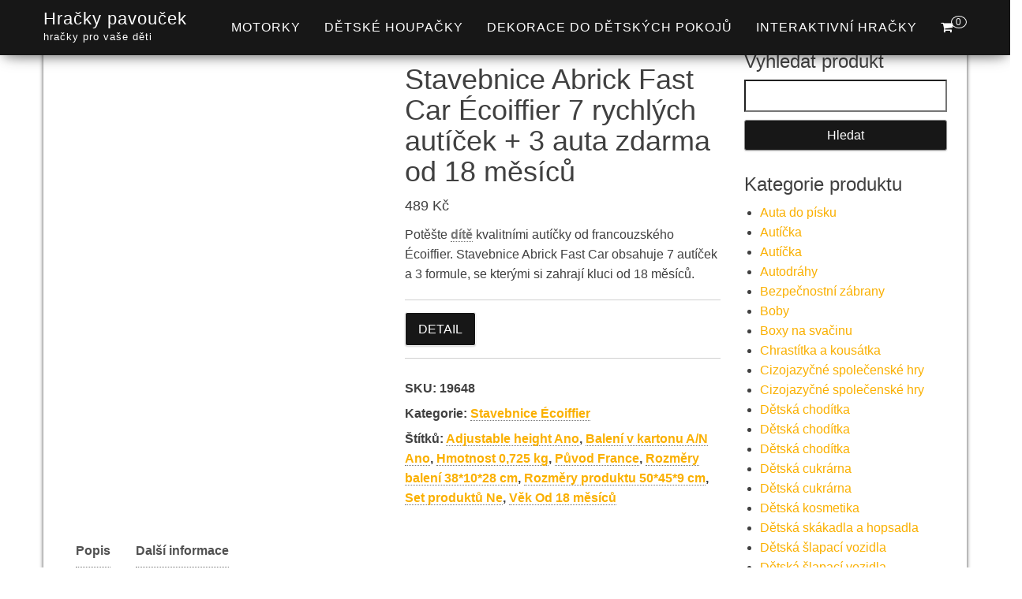

--- FILE ---
content_type: text/html; charset=UTF-8
request_url: https://www.hracky-pavoucek.cz/produkt/stavebnice-abrick-fast-car-ecoiffier-7-rychlych-auticek-3-auta-zdarma-od-18-mesicu/
body_size: 22420
content:
<!DOCTYPE html><html dir="ltr" lang="cs" prefix="og: https://ogp.me/ns#"><head><script data-no-optimize="1">var litespeed_docref=sessionStorage.getItem("litespeed_docref");litespeed_docref&&(Object.defineProperty(document,"referrer",{get:function(){return litespeed_docref}}),sessionStorage.removeItem("litespeed_docref"));</script> <meta http-equiv="content-type" content="text/html; charset=UTF-8" /><meta http-equiv="X-UA-Compatible" content="IE=edge"><meta name="viewport" content="width=device-width, initial-scale=1"><link rel="pingback" href="https://www.hracky-pavoucek.cz/xmlrpc.php" /><title>Stavebnice Abrick Fast Car Écoiffier 7 rychlých autíček + 3 auta zdarma od 18 měsíců | Hračky pavouček</title><meta name="description" content="Potěšte dítě kvalitními autíčky od francouzského Écoiffier. Stavebnice Abrick Fast Car obsahuje 7 autíček a 3 formule, se kterými si zahrají kluci od 18 měsíců." /><meta name="robots" content="max-image-preview:large" /><link rel="canonical" href="https://www.hracky-pavoucek.cz/produkt/stavebnice-abrick-fast-car-ecoiffier-7-rychlych-auticek-3-auta-zdarma-od-18-mesicu/" /><meta name="generator" content="All in One SEO (AIOSEO) 4.8.9" /><meta property="og:locale" content="cs_CZ" /><meta property="og:site_name" content="Hračky pavouček | hračky pro vaše děti" /><meta property="og:type" content="product" /><meta property="og:title" content="Stavebnice Abrick Fast Car Écoiffier 7 rychlých autíček + 3 auta zdarma od 18 měsíců | Hračky pavouček" /><meta property="og:description" content="Potěšte dítě kvalitními autíčky od francouzského Écoiffier. Stavebnice Abrick Fast Car obsahuje 7 autíček a 3 formule, se kterými si zahrají kluci od 18 měsíců." /><meta property="og:url" content="https://www.hracky-pavoucek.cz/produkt/stavebnice-abrick-fast-car-ecoiffier-7-rychlych-auticek-3-auta-zdarma-od-18-mesicu/" /><meta property="og:image" content="https://www.hracky-pavoucek.cz/wp-content/uploads/2023/12/Stavebnice-Abrick-Fast-Car-Ecoiffier-7-rychlych-auticek-3-auta-zdarma-od-18-mesicu.jpg" /><meta property="og:image:secure_url" content="https://www.hracky-pavoucek.cz/wp-content/uploads/2023/12/Stavebnice-Abrick-Fast-Car-Ecoiffier-7-rychlych-auticek-3-auta-zdarma-od-18-mesicu.jpg" /><meta property="og:image:width" content="2500" /><meta property="og:image:height" content="1616" /><meta name="twitter:card" content="summary" /><meta name="twitter:title" content="Stavebnice Abrick Fast Car Écoiffier 7 rychlých autíček + 3 auta zdarma od 18 měsíců | Hračky pavouček" /><meta name="twitter:description" content="Potěšte dítě kvalitními autíčky od francouzského Écoiffier. Stavebnice Abrick Fast Car obsahuje 7 autíček a 3 formule, se kterými si zahrají kluci od 18 měsíců." /><meta name="twitter:image" content="https://www.hracky-pavoucek.cz/wp-content/uploads/2023/12/Stavebnice-Abrick-Fast-Car-Ecoiffier-7-rychlych-auticek-3-auta-zdarma-od-18-mesicu.jpg" /> <script type="application/ld+json" class="aioseo-schema">{"@context":"https:\/\/schema.org","@graph":[{"@type":"BreadcrumbList","@id":"https:\/\/www.hracky-pavoucek.cz\/produkt\/stavebnice-abrick-fast-car-ecoiffier-7-rychlych-auticek-3-auta-zdarma-od-18-mesicu\/#breadcrumblist","itemListElement":[{"@type":"ListItem","@id":"https:\/\/www.hracky-pavoucek.cz#listItem","position":1,"name":"Dom\u016f","item":"https:\/\/www.hracky-pavoucek.cz","nextItem":{"@type":"ListItem","@id":"https:\/\/www.hracky-pavoucek.cz\/kategorie\/detske-stavebnice\/#listItem","name":"D\u011btsk\u00e9 stavebnice"}},{"@type":"ListItem","@id":"https:\/\/www.hracky-pavoucek.cz\/kategorie\/detske-stavebnice\/#listItem","position":2,"name":"D\u011btsk\u00e9 stavebnice","item":"https:\/\/www.hracky-pavoucek.cz\/kategorie\/detske-stavebnice\/","nextItem":{"@type":"ListItem","@id":"https:\/\/www.hracky-pavoucek.cz\/kategorie\/detske-stavebnice\/stavebnice-ecoiffier\/#listItem","name":"Stavebnice \u00c9coiffier"},"previousItem":{"@type":"ListItem","@id":"https:\/\/www.hracky-pavoucek.cz#listItem","name":"Dom\u016f"}},{"@type":"ListItem","@id":"https:\/\/www.hracky-pavoucek.cz\/kategorie\/detske-stavebnice\/stavebnice-ecoiffier\/#listItem","position":3,"name":"Stavebnice \u00c9coiffier","item":"https:\/\/www.hracky-pavoucek.cz\/kategorie\/detske-stavebnice\/stavebnice-ecoiffier\/","nextItem":{"@type":"ListItem","@id":"https:\/\/www.hracky-pavoucek.cz\/produkt\/stavebnice-abrick-fast-car-ecoiffier-7-rychlych-auticek-3-auta-zdarma-od-18-mesicu\/#listItem","name":"Stavebnice Abrick Fast Car \u00c9coiffier 7 rychl\u00fdch aut\u00ed\u010dek + 3 auta zdarma od 18 m\u011bs\u00edc\u016f"},"previousItem":{"@type":"ListItem","@id":"https:\/\/www.hracky-pavoucek.cz\/kategorie\/detske-stavebnice\/#listItem","name":"D\u011btsk\u00e9 stavebnice"}},{"@type":"ListItem","@id":"https:\/\/www.hracky-pavoucek.cz\/produkt\/stavebnice-abrick-fast-car-ecoiffier-7-rychlych-auticek-3-auta-zdarma-od-18-mesicu\/#listItem","position":4,"name":"Stavebnice Abrick Fast Car \u00c9coiffier 7 rychl\u00fdch aut\u00ed\u010dek + 3 auta zdarma od 18 m\u011bs\u00edc\u016f","previousItem":{"@type":"ListItem","@id":"https:\/\/www.hracky-pavoucek.cz\/kategorie\/detske-stavebnice\/stavebnice-ecoiffier\/#listItem","name":"Stavebnice \u00c9coiffier"}}]},{"@type":"ItemPage","@id":"https:\/\/www.hracky-pavoucek.cz\/produkt\/stavebnice-abrick-fast-car-ecoiffier-7-rychlych-auticek-3-auta-zdarma-od-18-mesicu\/#itempage","url":"https:\/\/www.hracky-pavoucek.cz\/produkt\/stavebnice-abrick-fast-car-ecoiffier-7-rychlych-auticek-3-auta-zdarma-od-18-mesicu\/","name":"Stavebnice Abrick Fast Car \u00c9coiffier 7 rychl\u00fdch aut\u00ed\u010dek + 3 auta zdarma od 18 m\u011bs\u00edc\u016f | Hra\u010dky pavou\u010dek","description":"Pot\u011b\u0161te d\u00edt\u011b kvalitn\u00edmi aut\u00ed\u010dky od francouzsk\u00e9ho \u00c9coiffier. Stavebnice Abrick Fast Car obsahuje 7 aut\u00ed\u010dek a 3 formule, se kter\u00fdmi si zahraj\u00ed kluci od 18 m\u011bs\u00edc\u016f.","inLanguage":"cs-CZ","isPartOf":{"@id":"https:\/\/www.hracky-pavoucek.cz\/#website"},"breadcrumb":{"@id":"https:\/\/www.hracky-pavoucek.cz\/produkt\/stavebnice-abrick-fast-car-ecoiffier-7-rychlych-auticek-3-auta-zdarma-od-18-mesicu\/#breadcrumblist"},"image":{"@type":"ImageObject","url":"https:\/\/www.hracky-pavoucek.cz\/wp-content\/uploads\/2023\/12\/Stavebnice-Abrick-Fast-Car-Ecoiffier-7-rychlych-auticek-3-auta-zdarma-od-18-mesicu.jpg","@id":"https:\/\/www.hracky-pavoucek.cz\/produkt\/stavebnice-abrick-fast-car-ecoiffier-7-rychlych-auticek-3-auta-zdarma-od-18-mesicu\/#mainImage","width":2500,"height":1616,"caption":"Stavebnice Abrick Fast Car \u00c9coiffier 7 rychl\u00fdch aut\u00ed\u010dek + 3 auta zdarma od 18 m\u011bs\u00edc\u016f"},"primaryImageOfPage":{"@id":"https:\/\/www.hracky-pavoucek.cz\/produkt\/stavebnice-abrick-fast-car-ecoiffier-7-rychlych-auticek-3-auta-zdarma-od-18-mesicu\/#mainImage"},"datePublished":"2025-11-04T11:38:36+01:00","dateModified":"2025-11-04T11:38:54+01:00"},{"@type":"Organization","@id":"https:\/\/www.hracky-pavoucek.cz\/#organization","name":"ACIT s.r.o.","description":"hra\u010dky pro va\u0161e d\u011bti","url":"https:\/\/www.hracky-pavoucek.cz\/"},{"@type":"WebSite","@id":"https:\/\/www.hracky-pavoucek.cz\/#website","url":"https:\/\/www.hracky-pavoucek.cz\/","name":"Hra\u010dky pavou\u010dek","description":"hra\u010dky pro va\u0161e d\u011bti","inLanguage":"cs-CZ","publisher":{"@id":"https:\/\/www.hracky-pavoucek.cz\/#organization"}}]}</script> <link rel='dns-prefetch' href='//www.googletagmanager.com' /><link rel='dns-prefetch' href='//fonts.googleapis.com' /><link rel='dns-prefetch' href='//pagead2.googlesyndication.com' /><link rel="alternate" type="application/rss+xml" title="Hračky pavouček &raquo; RSS zdroj" href="https://www.hracky-pavoucek.cz/feed/" /><link data-optimized="2" rel="stylesheet" href="https://www.hracky-pavoucek.cz/wp-content/litespeed/css/9518a9ec28f9313e670c2c4b7d32ca53.css?ver=8e077" /><link rel="preload" as="image" href="https://www.hracky-pavoucek.cz/wp-content/uploads/2023/12/Stavebnice-Abrick-Fast-Car-Ecoiffier-7-rychlych-auticek-3-auta-zdarma-od-18-mesicu-600x388.jpg"><link rel="preload" as="image" href="https://www.hracky-pavoucek.cz/wp-content/uploads/2023/12/Stavebnice-Abrick-Fast-Car-Ecoiffier-7-rychlych-auticek-3-auta-zdarma-od-18-mesicu-2-100x100.jpg"><link rel="preload" as="image" href="https://www.hracky-pavoucek.cz/wp-content/uploads/2024/01/Stavebnice-Abrick-v-aute-Les-Maxi-Ecoiffier-15-kusu-kostek-od-12-mesicu-2-100x100.jpg"> <script type="litespeed/javascript" data-src="https://www.hracky-pavoucek.cz/wp-includes/js/jquery/jquery.min.js" id="jquery-core-js"></script> 
 <script type="litespeed/javascript" data-src="https://www.googletagmanager.com/gtag/js?id=G-X39LC2Z4VC" id="google_gtagjs-js"></script> <script id="google_gtagjs-js-after" type="litespeed/javascript">window.dataLayer=window.dataLayer||[];function gtag(){dataLayer.push(arguments)}
gtag("set","linker",{"domains":["www.hracky-pavoucek.cz"]});gtag("js",new Date());gtag("set","developer_id.dZTNiMT",!0);gtag("config","G-X39LC2Z4VC")</script> <link rel="https://api.w.org/" href="https://www.hracky-pavoucek.cz/wp-json/" /><link rel="alternate" title="JSON" type="application/json" href="https://www.hracky-pavoucek.cz/wp-json/wp/v2/product/208753" /><link rel="EditURI" type="application/rsd+xml" title="RSD" href="https://www.hracky-pavoucek.cz/xmlrpc.php?rsd" /><meta name="generator" content="WordPress 6.8.3" /><meta name="generator" content="WooCommerce 10.3.7" /><link rel='shortlink' href='https://www.hracky-pavoucek.cz/?p=208753' /><link rel="alternate" title="oEmbed (JSON)" type="application/json+oembed" href="https://www.hracky-pavoucek.cz/wp-json/oembed/1.0/embed?url=https%3A%2F%2Fwww.hracky-pavoucek.cz%2Fprodukt%2Fstavebnice-abrick-fast-car-ecoiffier-7-rychlych-auticek-3-auta-zdarma-od-18-mesicu%2F" /><link rel="alternate" title="oEmbed (XML)" type="text/xml+oembed" href="https://www.hracky-pavoucek.cz/wp-json/oembed/1.0/embed?url=https%3A%2F%2Fwww.hracky-pavoucek.cz%2Fprodukt%2Fstavebnice-abrick-fast-car-ecoiffier-7-rychlych-auticek-3-auta-zdarma-od-18-mesicu%2F&#038;format=xml" /><meta name="generator" content="Site Kit by Google 1.170.0" />				<noscript><style>.woocommerce-product-gallery{ opacity: 1 !important; }</style></noscript><meta name="google-adsense-platform-account" content="ca-host-pub-2644536267352236"><meta name="google-adsense-platform-domain" content="sitekit.withgoogle.com"> <script type="litespeed/javascript" data-src="https://pagead2.googlesyndication.com/pagead/js/adsbygoogle.js?client=ca-pub-7540404653635603&amp;host=ca-host-pub-2644536267352236" crossorigin="anonymous"></script> <link rel="icon" href="https://www.hracky-pavoucek.cz/wp-content/uploads/2021/10/logo-A-100x100.png" sizes="32x32" /><link rel="icon" href="https://www.hracky-pavoucek.cz/wp-content/uploads/2021/10/logo-A-300x300.png" sizes="192x192" /><link rel="apple-touch-icon" href="https://www.hracky-pavoucek.cz/wp-content/uploads/2021/10/logo-A-300x300.png" /><meta name="msapplication-TileImage" content="https://www.hracky-pavoucek.cz/wp-content/uploads/2021/10/logo-A-300x300.png" /></head><body data-cmplz=1 id="blog" class="wp-singular product-template-default single single-product postid-208753 wp-theme-bulk wp-child-theme-bulk-shop theme-bulk woocommerce woocommerce-page woocommerce-no-js"><div class="main-menu"><nav id="site-navigation" class="navbar navbar-default navbar-fixed-top"><div class="container"><div class="navbar-header"><div id="main-menu-panel" class="open-panel" data-panel="main-menu-panel">
<span></span>
<span></span>
<span></span></div><div class="site-header" ><div class="site-branding-logo"></div><div class="site-branding-text navbar-brand"><p class="site-title"><a href="https://www.hracky-pavoucek.cz/" rel="home">Hračky pavouček</a></p><p class="site-description">
hračky pro vaše děti</p></div></div><ul class="nav navbar-nav navbar-right visible-xs login-cart"><li class="header-cart-inner">
<a class="cart-contents" href="https://www.hracky-pavoucek.cz/kosik/" title="Zobrazit nákupní košík">
<i class="fa fa-shopping-cart"></i>
<span class="amount-number simple-counter">
0				</span>
</a><ul class="site-header-cart text-center list-unstyled"><li><div class="widget woocommerce widget_shopping_cart"><div class="widget_shopping_cart_content"></div></div></li></ul></li></ul></div><ul class="nav navbar-nav navbar-right hidden-xs login-cart"><li class="header-cart-inner">
<a class="cart-contents" href="https://www.hracky-pavoucek.cz/kosik/" title="Zobrazit nákupní košík">
<i class="fa fa-shopping-cart"></i>
<span class="amount-number simple-counter">
0				</span>
</a><ul class="site-header-cart text-center list-unstyled"><li><div class="widget woocommerce widget_shopping_cart"><div class="widget_shopping_cart_content"></div></div></li></ul></li></ul><div class="menu-container"><ul id="menu-menu-1" class="nav navbar-nav navbar-right"><li id="menu-item-261370" class="menu-item menu-item-type-taxonomy menu-item-object-product_cat menu-item-261370"><a title="Motorky" href="https://www.hracky-pavoucek.cz/kategorie/motorky/">Motorky</a></li><li id="menu-item-265582" class="menu-item menu-item-type-taxonomy menu-item-object-product_cat menu-item-265582"><a title="Dětské houpačky" href="https://www.hracky-pavoucek.cz/kategorie/detske-houpacky/">Dětské houpačky</a></li><li id="menu-item-265583" class="menu-item menu-item-type-taxonomy menu-item-object-product_cat menu-item-265583"><a title="Dekorace do dětských pokojů" href="https://www.hracky-pavoucek.cz/kategorie/detsky-pokoj-a-spanek/dekorace-do-detskych-pokoju/">Dekorace do dětských pokojů</a></li><li id="menu-item-265584" class="menu-item menu-item-type-taxonomy menu-item-object-product_cat menu-item-265584"><a title="Interaktivní hračky" href="https://www.hracky-pavoucek.cz/kategorie/interaktivni-hracky-rozvoj-smyslu-a-motoriky/">Interaktivní hračky</a></li></ul></div></div></nav></div><div class="page-area"><div id="bulk-content" class="container main-container" role="main"><div class="row"><article class="col-md-9"><div class="woocommerce"><div class="woocommerce-notices-wrapper"></div><div id="product-208753" class="product type-product post-208753 status-publish first instock product_cat-stavebnice-ecoiffier product_tag-adjustable-height-ano product_tag-baleni-v-kartonu-a-n-ano product_tag-hmotnost-0725-kg product_tag-puvod-france product_tag-rozmery-baleni-381028-cm product_tag-rozmery-produktu-50459-cm product_tag-set-produktu-ne product_tag-vek-od-18-mesicu has-post-thumbnail product-type-external"><div class="woocommerce-product-gallery woocommerce-product-gallery--with-images woocommerce-product-gallery--columns-4 images" data-columns="4" style="opacity: 0; transition: opacity .25s ease-in-out;"><div class="woocommerce-product-gallery__wrapper"><div data-thumb="https://www.hracky-pavoucek.cz/wp-content/uploads/2023/12/Stavebnice-Abrick-Fast-Car-Ecoiffier-7-rychlych-auticek-3-auta-zdarma-od-18-mesicu-100x100.jpg" data-thumb-alt="Stavebnice Abrick Fast Car Écoiffier 7 rychlých autíček + 3 auta zdarma od 18 měsíců" data-thumb-srcset="https://www.hracky-pavoucek.cz/wp-content/uploads/2023/12/Stavebnice-Abrick-Fast-Car-Ecoiffier-7-rychlych-auticek-3-auta-zdarma-od-18-mesicu-100x100.jpg 100w, https://www.hracky-pavoucek.cz/wp-content/uploads/2023/12/Stavebnice-Abrick-Fast-Car-Ecoiffier-7-rychlych-auticek-3-auta-zdarma-od-18-mesicu-150x150.jpg 150w, https://www.hracky-pavoucek.cz/wp-content/uploads/2023/12/Stavebnice-Abrick-Fast-Car-Ecoiffier-7-rychlych-auticek-3-auta-zdarma-od-18-mesicu-300x300.jpg 300w"  data-thumb-sizes="(max-width: 100px) 100vw, 100px" class="woocommerce-product-gallery__image"><a href="https://www.hracky-pavoucek.cz/wp-content/uploads/2023/12/Stavebnice-Abrick-Fast-Car-Ecoiffier-7-rychlych-auticek-3-auta-zdarma-od-18-mesicu.jpg"><img width="600" height="388" src="https://www.hracky-pavoucek.cz/wp-content/uploads/2023/12/Stavebnice-Abrick-Fast-Car-Ecoiffier-7-rychlych-auticek-3-auta-zdarma-od-18-mesicu-600x388.jpg" class="wp-post-image" alt="Stavebnice Abrick Fast Car Écoiffier 7 rychlých autíček + 3 auta zdarma od 18 měsíců" data-caption="" data-src="https://www.hracky-pavoucek.cz/wp-content/uploads/2023/12/Stavebnice-Abrick-Fast-Car-Ecoiffier-7-rychlych-auticek-3-auta-zdarma-od-18-mesicu.jpg" data-large_image="https://www.hracky-pavoucek.cz/wp-content/uploads/2023/12/Stavebnice-Abrick-Fast-Car-Ecoiffier-7-rychlych-auticek-3-auta-zdarma-od-18-mesicu.jpg" data-large_image_width="2500" data-large_image_height="1616" decoding="sync" fetchpriority="high" srcset="https://www.hracky-pavoucek.cz/wp-content/uploads/2023/12/Stavebnice-Abrick-Fast-Car-Ecoiffier-7-rychlych-auticek-3-auta-zdarma-od-18-mesicu-600x388.jpg 600w, https://www.hracky-pavoucek.cz/wp-content/uploads/2023/12/Stavebnice-Abrick-Fast-Car-Ecoiffier-7-rychlych-auticek-3-auta-zdarma-od-18-mesicu-300x194.jpg 300w, https://www.hracky-pavoucek.cz/wp-content/uploads/2023/12/Stavebnice-Abrick-Fast-Car-Ecoiffier-7-rychlych-auticek-3-auta-zdarma-od-18-mesicu-1024x662.jpg 1024w, https://www.hracky-pavoucek.cz/wp-content/uploads/2023/12/Stavebnice-Abrick-Fast-Car-Ecoiffier-7-rychlych-auticek-3-auta-zdarma-od-18-mesicu-768x496.jpg 768w, https://www.hracky-pavoucek.cz/wp-content/uploads/2023/12/Stavebnice-Abrick-Fast-Car-Ecoiffier-7-rychlych-auticek-3-auta-zdarma-od-18-mesicu-1536x993.jpg 1536w, https://www.hracky-pavoucek.cz/wp-content/uploads/2023/12/Stavebnice-Abrick-Fast-Car-Ecoiffier-7-rychlych-auticek-3-auta-zdarma-od-18-mesicu-2048x1324.jpg 2048w" sizes="(max-width: 600px) 100vw, 600px"/></a></div><div data-thumb="https://www.hracky-pavoucek.cz/wp-content/uploads/2023/12/Stavebnice-Abrick-Fast-Car-Ecoiffier-7-rychlych-auticek-3-auta-zdarma-od-18-mesicu-2-100x100.jpg" data-thumb-alt="Stavebnice Abrick Fast Car Écoiffier 7 rychlých autíček + 3 auta zdarma od 18 měsíců - Obrázek 2" data-thumb-srcset="https://www.hracky-pavoucek.cz/wp-content/uploads/2023/12/Stavebnice-Abrick-Fast-Car-Ecoiffier-7-rychlych-auticek-3-auta-zdarma-od-18-mesicu-2-100x100.jpg 100w, https://www.hracky-pavoucek.cz/wp-content/uploads/2023/12/Stavebnice-Abrick-Fast-Car-Ecoiffier-7-rychlych-auticek-3-auta-zdarma-od-18-mesicu-2-150x150.jpg 150w, https://www.hracky-pavoucek.cz/wp-content/uploads/2023/12/Stavebnice-Abrick-Fast-Car-Ecoiffier-7-rychlych-auticek-3-auta-zdarma-od-18-mesicu-2-300x300.jpg 300w"  data-thumb-sizes="(max-width: 100px) 100vw, 100px" class="woocommerce-product-gallery__image"><a href="https://www.hracky-pavoucek.cz/wp-content/uploads/2023/12/Stavebnice-Abrick-Fast-Car-Ecoiffier-7-rychlych-auticek-3-auta-zdarma-od-18-mesicu-2.jpg"><img width="100" height="100" src="https://www.hracky-pavoucek.cz/wp-content/uploads/2023/12/Stavebnice-Abrick-Fast-Car-Ecoiffier-7-rychlych-auticek-3-auta-zdarma-od-18-mesicu-2-100x100.jpg" class="" alt="Stavebnice Abrick Fast Car Écoiffier 7 rychlých autíček + 3 auta zdarma od 18 měsíců - Obrázek 2" data-caption="" data-src="https://www.hracky-pavoucek.cz/wp-content/uploads/2023/12/Stavebnice-Abrick-Fast-Car-Ecoiffier-7-rychlych-auticek-3-auta-zdarma-od-18-mesicu-2.jpg" data-large_image="https://www.hracky-pavoucek.cz/wp-content/uploads/2023/12/Stavebnice-Abrick-Fast-Car-Ecoiffier-7-rychlych-auticek-3-auta-zdarma-od-18-mesicu-2.jpg" data-large_image_width="2112" data-large_image_height="1750" decoding="sync" srcset="https://www.hracky-pavoucek.cz/wp-content/uploads/2023/12/Stavebnice-Abrick-Fast-Car-Ecoiffier-7-rychlych-auticek-3-auta-zdarma-od-18-mesicu-2-100x100.jpg 100w, https://www.hracky-pavoucek.cz/wp-content/uploads/2023/12/Stavebnice-Abrick-Fast-Car-Ecoiffier-7-rychlych-auticek-3-auta-zdarma-od-18-mesicu-2-150x150.jpg 150w, https://www.hracky-pavoucek.cz/wp-content/uploads/2023/12/Stavebnice-Abrick-Fast-Car-Ecoiffier-7-rychlych-auticek-3-auta-zdarma-od-18-mesicu-2-300x300.jpg 300w" sizes="(max-width: 100px) 100vw, 100px" fetchpriority="high"/></a></div><div data-thumb="https://www.hracky-pavoucek.cz/wp-content/uploads/2024/01/Stavebnice-Abrick-v-aute-Les-Maxi-Ecoiffier-15-kusu-kostek-od-12-mesicu-2-100x100.jpg" data-thumb-alt="Stavebnice Abrick Fast Car Écoiffier 7 rychlých autíček + 3 auta zdarma od 18 měsíců - Obrázek 3" data-thumb-srcset="https://www.hracky-pavoucek.cz/wp-content/uploads/2024/01/Stavebnice-Abrick-v-aute-Les-Maxi-Ecoiffier-15-kusu-kostek-od-12-mesicu-2-100x100.jpg 100w, https://www.hracky-pavoucek.cz/wp-content/uploads/2024/01/Stavebnice-Abrick-v-aute-Les-Maxi-Ecoiffier-15-kusu-kostek-od-12-mesicu-2-150x150.jpg 150w, https://www.hracky-pavoucek.cz/wp-content/uploads/2024/01/Stavebnice-Abrick-v-aute-Les-Maxi-Ecoiffier-15-kusu-kostek-od-12-mesicu-2-300x300.jpg 300w"  data-thumb-sizes="(max-width: 100px) 100vw, 100px" class="woocommerce-product-gallery__image"><a href="https://www.hracky-pavoucek.cz/wp-content/uploads/2024/01/Stavebnice-Abrick-v-aute-Les-Maxi-Ecoiffier-15-kusu-kostek-od-12-mesicu-2.jpg"><img width="100" height="100" src="https://www.hracky-pavoucek.cz/wp-content/uploads/2024/01/Stavebnice-Abrick-v-aute-Les-Maxi-Ecoiffier-15-kusu-kostek-od-12-mesicu-2-100x100.jpg" class="" alt="Stavebnice Abrick Fast Car Écoiffier 7 rychlých autíček + 3 auta zdarma od 18 měsíců - Obrázek 3" data-caption="" data-src="https://www.hracky-pavoucek.cz/wp-content/uploads/2024/01/Stavebnice-Abrick-v-aute-Les-Maxi-Ecoiffier-15-kusu-kostek-od-12-mesicu-2.jpg" data-large_image="https://www.hracky-pavoucek.cz/wp-content/uploads/2024/01/Stavebnice-Abrick-v-aute-Les-Maxi-Ecoiffier-15-kusu-kostek-od-12-mesicu-2.jpg" data-large_image_width="1726" data-large_image_height="1400" decoding="sync" srcset="https://www.hracky-pavoucek.cz/wp-content/uploads/2024/01/Stavebnice-Abrick-v-aute-Les-Maxi-Ecoiffier-15-kusu-kostek-od-12-mesicu-2-100x100.jpg 100w, https://www.hracky-pavoucek.cz/wp-content/uploads/2024/01/Stavebnice-Abrick-v-aute-Les-Maxi-Ecoiffier-15-kusu-kostek-od-12-mesicu-2-150x150.jpg 150w, https://www.hracky-pavoucek.cz/wp-content/uploads/2024/01/Stavebnice-Abrick-v-aute-Les-Maxi-Ecoiffier-15-kusu-kostek-od-12-mesicu-2-300x300.jpg 300w" sizes="(max-width: 100px) 100vw, 100px" fetchpriority="high"/></a></div></div></div><div class="summary entry-summary"><h1 class="product_title entry-title">Stavebnice Abrick Fast Car Écoiffier 7 rychlých autíček + 3 auta zdarma od 18 měsíců</h1><p class="price"><span class="woocommerce-Price-amount amount"><bdi>489&nbsp;<span class="woocommerce-Price-currencySymbol">&#75;&#269;</span></bdi></span></p><div class="woocommerce-product-details__short-description"><p>Potěšte <a href="https://www.babydaniel.cz" title="dětské - kojenecké - tašky" class="linkclass" style="color:#777777" target="_blank">dítě</a> kvalitními autíčky od francouzského Écoiffier. Stavebnice Abrick Fast Car obsahuje 7 autíček a 3 formule, se kterými si zahrají kluci od 18 měsíců.</p></div><form class="cart" action="https://go.dognet.com/?cid=1913&#038;chid=anMgaJLO&#038;refid=5e9ed3d28225e&#038;d1=hracky-pavoucek.cz&#038;d2=Stavebnice%20Abrick%20Fast%20Car%20Écoiffier%207%20rychlých%20autíček%20+%203%20auta%20zdarma%20od%2018%20měsíců&#038;url=https://www.medvidkovehracky.cz/stavebnice-abrick-ecoiffier-3297/" method="get">
<button type="submit" class="single_add_to_cart_button button alt">Detail</button><input type="hidden" name="cid" value="1913" /><input type="hidden" name="chid" value="anMgaJLO" /><input type="hidden" name="refid" value="5e9ed3d28225e" /><input type="hidden" name="d1" value="hracky-pavoucek.cz" /><input type="hidden" name="d2" value="Stavebnice Abrick Fast Car Écoiffier 7 rychlých autíček + 3 auta zdarma od 18 měsíců" /><input type="hidden" name="url" value="https://www.medvidkovehracky.cz/stavebnice-abrick-ecoiffier-3297/" /></form><div class="product_meta">
<span class="sku_wrapper">SKU: <span class="sku">19648</span></span>
<span class="posted_in">Kategorie: <a href="https://www.hracky-pavoucek.cz/kategorie/detske-stavebnice/stavebnice-ecoiffier/" rel="tag">Stavebnice Écoiffier</a></span>
<span class="tagged_as">Štítků: <a href="https://www.hracky-pavoucek.cz/stitek/adjustable-height-ano/" rel="tag">Adjustable height Ano</a>, <a href="https://www.hracky-pavoucek.cz/stitek/baleni-v-kartonu-a-n-ano/" rel="tag">Balení v kartonu A/N Ano</a>, <a href="https://www.hracky-pavoucek.cz/stitek/hmotnost-0725-kg/" rel="tag">Hmotnost 0,725 kg</a>, <a href="https://www.hracky-pavoucek.cz/stitek/puvod-france/" rel="tag">Původ France</a>, <a href="https://www.hracky-pavoucek.cz/stitek/rozmery-baleni-381028-cm/" rel="tag">Rozměry balení 38*10*28 cm</a>, <a href="https://www.hracky-pavoucek.cz/stitek/rozmery-produktu-50459-cm/" rel="tag">Rozměry produktu 50*45*9 cm</a>, <a href="https://www.hracky-pavoucek.cz/stitek/set-produktu-ne/" rel="tag">Set produktů Ne</a>, <a href="https://www.hracky-pavoucek.cz/stitek/vek-od-18-mesicu/" rel="tag">Věk Od 18 měsíců</a></span></div></div><div class="woocommerce-tabs wc-tabs-wrapper"><ul class="tabs wc-tabs" role="tablist"><li role="presentation" class="description_tab" id="tab-title-description">
<a href="#tab-description" role="tab" aria-controls="tab-description">
Popis					</a></li><li role="presentation" class="additional_information_tab" id="tab-title-additional_information">
<a href="#tab-additional_information" role="tab" aria-controls="tab-additional_information">
Další informace					</a></li></ul><div class="woocommerce-Tabs-panel woocommerce-Tabs-panel--description panel entry-content wc-tab" id="tab-description" role="tabpanel" aria-labelledby="tab-title-description"><h3>Popis</h3><p>Potěšte <a href="https://www.babydaniel.cz" title="dětské - kojenecké - tašky" class="linkclass" style="color:#777777" target="_blank">dítě</a> kvalitními autíčky od francouzského Écoiffier. Stavebnice Abrick Fast Car obsahuje 7 autíček a 3 formule, se kterými si zahrají kluci od 18 měsíců.</p></div><div class="woocommerce-Tabs-panel woocommerce-Tabs-panel--additional_information panel entry-content wc-tab" id="tab-additional_information" role="tabpanel" aria-labelledby="tab-title-additional_information"><h3>Další informace</h3><table class="woocommerce-product-attributes shop_attributes" aria-label="Podrobnosti produktu"><tr class="woocommerce-product-attributes-item woocommerce-product-attributes-item--attribute_pa_vyrobce"><th class="woocommerce-product-attributes-item__label" scope="row">Výrobce</th><td class="woocommerce-product-attributes-item__value"><p><a href="https://www.hracky-pavoucek.cz/vlastnost/vyrobce/ecoiffier/" rel="tag">Écoiffier</a></p></td></tr><tr class="woocommerce-product-attributes-item woocommerce-product-attributes-item--attribute_pa_vek"><th class="woocommerce-product-attributes-item__label" scope="row">Věk</th><td class="woocommerce-product-attributes-item__value"><p><a href="https://www.hracky-pavoucek.cz/vlastnost/vek/od-18-mesicu/" rel="tag">Od 18 měsíců</a></p></td></tr><tr class="woocommerce-product-attributes-item woocommerce-product-attributes-item--attribute_pa_puvod"><th class="woocommerce-product-attributes-item__label" scope="row">Původ</th><td class="woocommerce-product-attributes-item__value"><p><a href="https://www.hracky-pavoucek.cz/vlastnost/puvod/france/" rel="tag">France</a></p></td></tr><tr class="woocommerce-product-attributes-item woocommerce-product-attributes-item--attribute_pa_rozmery-produktu"><th class="woocommerce-product-attributes-item__label" scope="row">Rozměry produktu</th><td class="woocommerce-product-attributes-item__value"><p><a href="https://www.hracky-pavoucek.cz/vlastnost/rozmery-produktu/50459-cm/" rel="tag">50*45*9 cm</a></p></td></tr><tr class="woocommerce-product-attributes-item woocommerce-product-attributes-item--attribute_pa_rozmery-baleni"><th class="woocommerce-product-attributes-item__label" scope="row">Rozměry balení</th><td class="woocommerce-product-attributes-item__value"><p><a href="https://www.hracky-pavoucek.cz/vlastnost/rozmery-baleni/381028-cm/" rel="tag">38*10*28 cm</a></p></td></tr><tr class="woocommerce-product-attributes-item woocommerce-product-attributes-item--attribute_pa_baleni-v-kartonu-a-n"><th class="woocommerce-product-attributes-item__label" scope="row">Balení v kartonu A/N</th><td class="woocommerce-product-attributes-item__value"><p><a href="https://www.hracky-pavoucek.cz/vlastnost/baleni-v-kartonu-a-n/ano/" rel="tag">Ano</a></p></td></tr><tr class="woocommerce-product-attributes-item woocommerce-product-attributes-item--attribute_pa_hmotnost"><th class="woocommerce-product-attributes-item__label" scope="row">Hmotnost</th><td class="woocommerce-product-attributes-item__value"><p><a href="https://www.hracky-pavoucek.cz/vlastnost/hmotnost/0725-kg/" rel="tag">0,725 kg</a></p></td></tr><tr class="woocommerce-product-attributes-item woocommerce-product-attributes-item--attribute_pa_set-produktu"><th class="woocommerce-product-attributes-item__label" scope="row">Set produktů</th><td class="woocommerce-product-attributes-item__value"><p><a href="https://www.hracky-pavoucek.cz/vlastnost/set-produktu/ne/" rel="tag">Ne</a></p></td></tr></table></div></div><section class="related products"><h3>Související produkty</h3><ul class="products columns-4"><li class="product type-product post-181515 status-publish first instock product_cat-kbeliky-do-pisku-hracky-do-pisku-hracky-a-hry-na-zahradu-hracky-a-hry-na-zahradu product_tag-adjustable-height-ano product_tag-puvod-france product_tag-rozmery-produktu-176x172x16-cm product_tag-set-produktu-ne product_tag-vek-od-18-mesicu has-post-thumbnail product-type-external">
<a href="https://www.hracky-pavoucek.cz/produkt/kbelik-prazdny-do-pisku-medvidek-pu-smoby-18-cm-stredni-od-18-mesicu/" class="woocommerce-LoopProduct-link woocommerce-loop-product__link"><img data-lazyloaded="1" src="[data-uri]" width="300" height="300" data-src="https://www.hracky-pavoucek.cz/wp-content/uploads/2023/05/Kbelik-prazdny-do-pisku-Medvidek-Pu-Smoby-18-cm-stredni-od-18-mesicu-300x300.jpg.webp" class="attachment-woocommerce_thumbnail size-woocommerce_thumbnail" alt="Kbelík prázdný do písku Medvídek Pú Smoby 18 cm střední od 18 měsíců" decoding="async" data-srcset="https://www.hracky-pavoucek.cz/wp-content/uploads/2023/05/Kbelik-prazdny-do-pisku-Medvidek-Pu-Smoby-18-cm-stredni-od-18-mesicu-300x300.jpg.webp 300w, https://www.hracky-pavoucek.cz/wp-content/uploads/2023/05/Kbelik-prazdny-do-pisku-Medvidek-Pu-Smoby-18-cm-stredni-od-18-mesicu-150x150.jpg.webp 150w, https://www.hracky-pavoucek.cz/wp-content/uploads/2023/05/Kbelik-prazdny-do-pisku-Medvidek-Pu-Smoby-18-cm-stredni-od-18-mesicu-100x100.jpg.webp 100w" data-sizes="(max-width: 300px) 100vw, 300px" /><h2 class="woocommerce-loop-product__title">Kbelík prázdný do písku Medvídek Pú Smoby 18 cm střední od 18 měsíců</h2>
<span class="price"><span class="woocommerce-Price-amount amount"><bdi>85&nbsp;<span class="woocommerce-Price-currencySymbol">&#75;&#269;</span></bdi></span></span>
</a><a href="https://go.dognet.com/?cid=1913&#038;chid=anMgaJLO&#038;refid=5e9ed3d28225e&#038;d1=hracky-pavoucek.cz&#038;d2=Kbelík%20prázdný%20do%20písku%20Medvídek%20Pú%20Smoby%2018%20cm%20střední%20od%2018%20měsíců&#038;url=https://www.medvidkovehracky.cz/smoby-040059-vedro-prazdne-do-pisku-18-cm-stredni-medvidek-pooh/" aria-describedby="woocommerce_loop_add_to_cart_link_describedby_181515" data-quantity="1" class="button product_type_external" data-product_id="181515" data-product_sku="1504" aria-label="Detail" rel="nofollow">Detail</a>	<span id="woocommerce_loop_add_to_cart_link_describedby_181515" class="screen-reader-text">
</span></li><li class="product type-product post-203874 status-publish instock product_cat-doplnky-pro-panenky-panenky-pro-deti-3 product_tag-adjustable-height-ano product_tag-baleni-v-kartonu-a-n-ano product_tag-barva-bila product_tag-hmotnost-015-kg product_tag-puvod-france product_tag-rozmery-baleni-172015-cm product_tag-rozmery-produktu-115102-cm product_tag-set-produktu-ne product_tag-vek-od-3-let has-post-thumbnail product-type-external">
<a href="https://www.hracky-pavoucek.cz/produkt/smoby-detsky-set-plenek-baby-nurse-pro-panenku-24393/" class="woocommerce-LoopProduct-link woocommerce-loop-product__link"><img data-lazyloaded="1" src="[data-uri]" width="300" height="300" data-src="https://www.hracky-pavoucek.cz/wp-content/uploads/2023/11/Smoby-detsky-set-plenek-Baby-Nurse-pro-panenku-24393-300x300.jpg.webp" class="attachment-woocommerce_thumbnail size-woocommerce_thumbnail" alt="Smoby dětský set plenek Baby Nurse pro panenku 24393" decoding="async" data-srcset="https://www.hracky-pavoucek.cz/wp-content/uploads/2023/11/Smoby-detsky-set-plenek-Baby-Nurse-pro-panenku-24393-300x300.jpg.webp 300w, https://www.hracky-pavoucek.cz/wp-content/uploads/2023/11/Smoby-detsky-set-plenek-Baby-Nurse-pro-panenku-24393-150x150.jpg.webp 150w, https://www.hracky-pavoucek.cz/wp-content/uploads/2023/11/Smoby-detsky-set-plenek-Baby-Nurse-pro-panenku-24393-100x100.jpg.webp 100w" data-sizes="(max-width: 300px) 100vw, 300px" /><h2 class="woocommerce-loop-product__title">Smoby dětský set plenek Baby Nurse pro panenku 24393</h2>
<span class="price"><span class="woocommerce-Price-amount amount"><bdi>125&nbsp;<span class="woocommerce-Price-currencySymbol">&#75;&#269;</span></bdi></span></span>
</a><a href="https://go.dognet.com/?cid=1913&#038;chid=anMgaJLO&#038;refid=5e9ed3d28225e&#038;d1=hracky-pavoucek.cz&#038;d2=Smoby%20dětský%20set%20plenek%20Baby%20Nurse%20pro%20panenku%2024393&#038;url=https://www.medvidkovehracky.cz/detska-sada-plenek-pro-panenku-smoby-24393/" aria-describedby="woocommerce_loop_add_to_cart_link_describedby_203874" data-quantity="1" class="button product_type_external" data-product_id="203874" data-product_sku="165" aria-label="Detail" rel="nofollow">Detail</a>	<span id="woocommerce_loop_add_to_cart_link_describedby_203874" class="screen-reader-text">
</span></li><li class="product type-product post-203876 status-publish instock product_cat-doplnky-pro-panenky-panenky-pro-deti-2 product_tag-adjustable-height-ano product_tag-barva-ruzova product_tag-puvod-france product_tag-rozmery-produktu-30219-cm product_tag-set-produktu-ne product_tag-vek-od-3-let has-post-thumbnail product-type-external">
<a href="https://www.hracky-pavoucek.cz/produkt/smoby-detska-podlozka-baby-nurse-a-set-na-prebalovani-pro-panenku-024362-tmavoruzova/" class="woocommerce-LoopProduct-link woocommerce-loop-product__link"><img data-lazyloaded="1" src="[data-uri]" width="300" height="300" data-src="https://www.hracky-pavoucek.cz/wp-content/uploads/2023/11/Smoby-detska-podlozka-Baby-Nurse-a-set-na-prebalovani-pro-panenku-024362-tmavoruzova-300x300.jpg.webp" class="attachment-woocommerce_thumbnail size-woocommerce_thumbnail" alt="Smoby dětská podložka Baby Nurse a set na přebalování pro panenku 024362 tmavorůžová" decoding="async" data-srcset="https://www.hracky-pavoucek.cz/wp-content/uploads/2023/11/Smoby-detska-podlozka-Baby-Nurse-a-set-na-prebalovani-pro-panenku-024362-tmavoruzova-300x300.jpg.webp 300w, https://www.hracky-pavoucek.cz/wp-content/uploads/2023/11/Smoby-detska-podlozka-Baby-Nurse-a-set-na-prebalovani-pro-panenku-024362-tmavoruzova-150x150.jpg.webp 150w, https://www.hracky-pavoucek.cz/wp-content/uploads/2023/11/Smoby-detska-podlozka-Baby-Nurse-a-set-na-prebalovani-pro-panenku-024362-tmavoruzova-100x100.jpg.webp 100w" data-sizes="(max-width: 300px) 100vw, 300px" /><h2 class="woocommerce-loop-product__title">Smoby dětská podložka Baby Nurse a set na přebalování pro panenku 024362 tmavorůžová</h2>
<span class="price"><span class="woocommerce-Price-amount amount"><bdi>399&nbsp;<span class="woocommerce-Price-currencySymbol">&#75;&#269;</span></bdi></span></span>
</a><a href="https://go.dognet.com/?cid=1913&#038;chid=anMgaJLO&#038;refid=5e9ed3d28225e&#038;d1=hracky-pavoucek.cz&#038;d2=Smoby%20dětská%20podložka%20Baby%20Nurse%20a%20set%20na%20přebalování%20pro%20panenku%20024362%20tmavorůžová&#038;url=https://www.medvidkovehracky.cz/prebalovaci-podlozka-baby-nurse-024362/" aria-describedby="woocommerce_loop_add_to_cart_link_describedby_203876" data-quantity="1" class="button product_type_external" data-product_id="203876" data-product_sku="167" aria-label="Detail" rel="nofollow">Detail</a>	<span id="woocommerce_loop_add_to_cart_link_describedby_203876" class="screen-reader-text">
</span></li><li class="product type-product post-203856 status-publish last instock product_cat-vyvoj-motoriky-rozvoj-smyslu-a-motoriky-hracky-pro-nejmensi-2 product_tag-adjustable-height-ano product_tag-baleni-v-kartonu-a-n-ano product_tag-barva-oranzova product_tag-celkova-vyska-37-cm product_tag-hmotnost-034-kg product_tag-puvod-france product_tag-rozmery-produktu-141437-cm product_tag-set-produktu-ne product_tag-vek-od-12-mesicu has-post-thumbnail product-type-external">
<a href="https://www.hracky-pavoucek.cz/produkt/smoby-detske-skladaci-kelimky-cotoons-5ks-211127-oranzovo-modre/" class="woocommerce-LoopProduct-link woocommerce-loop-product__link"><img data-lazyloaded="1" src="[data-uri]" width="300" height="300" data-src="https://www.hracky-pavoucek.cz/wp-content/uploads/2024/01/Smoby-detske-skladaci-kelimky-Cotoons-5ks-211127-oranzovo-modre-300x300.jpg" class="attachment-woocommerce_thumbnail size-woocommerce_thumbnail" alt="Smoby dětské skládací kelímky Cotoons 5ks 211127 oranžovo-modré" decoding="async" data-srcset="https://www.hracky-pavoucek.cz/wp-content/uploads/2024/01/Smoby-detske-skladaci-kelimky-Cotoons-5ks-211127-oranzovo-modre-300x300.jpg 300w, https://www.hracky-pavoucek.cz/wp-content/uploads/2024/01/Smoby-detske-skladaci-kelimky-Cotoons-5ks-211127-oranzovo-modre-150x150.jpg 150w, https://www.hracky-pavoucek.cz/wp-content/uploads/2024/01/Smoby-detske-skladaci-kelimky-Cotoons-5ks-211127-oranzovo-modre-100x100.jpg 100w" data-sizes="(max-width: 300px) 100vw, 300px" /><h2 class="woocommerce-loop-product__title">Smoby dětské skládací kelímky Cotoons 5ks 211127 oranžovo-modré</h2>
<span class="price"><span class="woocommerce-Price-amount amount"><bdi>269&nbsp;<span class="woocommerce-Price-currencySymbol">&#75;&#269;</span></bdi></span></span>
</a><a href="https://go.dognet.com/?cid=1913&#038;chid=anMgaJLO&#038;refid=5e9ed3d28225e&#038;d1=hracky-pavoucek.cz&#038;d2=Smoby%20dětské%20skládací%20kelímky%20Cotoons%205ks%20211127%20oranžovo-modré&#038;url=https://www.medvidkovehracky.cz/skladaci-salky-cotoons-happy-tower-211127/" aria-describedby="woocommerce_loop_add_to_cart_link_describedby_203856" data-quantity="1" class="button product_type_external" data-product_id="203856" data-product_sku="87" aria-label="Detail" rel="nofollow">Detail</a>	<span id="woocommerce_loop_add_to_cart_link_describedby_203856" class="screen-reader-text">
</span></li></ul></section></div></div></article><aside id="sidebar" class="col-md-3" role="complementary"><div id="search-2" class="widget widget_search"><h3 class="widget-title">Vyhledat produkt</h3><form role="search" method="get" id="searchform" class="searchform" action="https://www.hracky-pavoucek.cz/"><div>
<label class="screen-reader-text" for="s">Vyhledávání</label>
<input type="text" value="" name="s" id="s" />
<input type="submit" id="searchsubmit" value="Hledat" /></div></form></div><div id="woocommerce_product_categories-2" class="widget woocommerce widget_product_categories"><h3 class="widget-title">Kategorie produktu</h3><ul class="product-categories"><li class="cat-item cat-item-19634"><a href="https://www.hracky-pavoucek.cz/kategorie/auta-do-pisku-hracky-do-pisku-hracky-a-hry-na-zahradu/">Auta do písku</a></li><li class="cat-item cat-item-18600"><a href="https://www.hracky-pavoucek.cz/kategorie/auticka-auticka-a-trenazery/">Autíčka</a></li><li class="cat-item cat-item-5708"><a href="https://www.hracky-pavoucek.cz/kategorie/auticka/">Autíčka</a></li><li class="cat-item cat-item-18624"><a href="https://www.hracky-pavoucek.cz/kategorie/autodrahy-auticka-a-trenazery/">Autodráhy</a></li><li class="cat-item cat-item-9590"><a href="https://www.hracky-pavoucek.cz/kategorie/bezpecnostni-zabrany/">Bezpečnostní zábrany</a></li><li class="cat-item cat-item-14282"><a href="https://www.hracky-pavoucek.cz/kategorie/boby/">Boby</a></li><li class="cat-item cat-item-13189"><a href="https://www.hracky-pavoucek.cz/kategorie/boxy-na-svacinu/">Boxy na svačinu</a></li><li class="cat-item cat-item-8141"><a href="https://www.hracky-pavoucek.cz/kategorie/chrastitka-a-kousatka/">Chrastítka a kousátka</a></li><li class="cat-item cat-item-18499"><a href="https://www.hracky-pavoucek.cz/kategorie/cizojazycne-spolecenske-hry-spolecenske-hry/">Cizojazyčné společenské hry</a></li><li class="cat-item cat-item-7295"><a href="https://www.hracky-pavoucek.cz/kategorie/cizojazycne-spolecenske-hry/">Cizojazyčné společenské hry</a></li><li class="cat-item cat-item-7211"><a href="https://www.hracky-pavoucek.cz/kategorie/detska-choditka/">Dětská chodítka</a></li><li class="cat-item cat-item-19652"><a href="https://www.hracky-pavoucek.cz/kategorie/detska-choditka-hracky-pro-nejmensi-2/">Dětská chodítka</a></li><li class="cat-item cat-item-18621"><a href="https://www.hracky-pavoucek.cz/kategorie/detska-choditka-hracky-pro-nejmensi/">Dětská chodítka</a></li><li class="cat-item cat-item-18584"><a href="https://www.hracky-pavoucek.cz/kategorie/detska-cukrarna-detske-kuchynky/">Dětská cukrárna</a></li><li class="cat-item cat-item-8720"><a href="https://www.hracky-pavoucek.cz/kategorie/detska-cukrarna/">Dětská cukrárna</a></li><li class="cat-item cat-item-9528"><a href="https://www.hracky-pavoucek.cz/kategorie/detska-kosmetika/">Dětská kosmetika</a></li><li class="cat-item cat-item-19637"><a href="https://www.hracky-pavoucek.cz/kategorie/detska-skakadla-a-hopsadla-rekreacni-sport-sport-a-hry-na-zahradu/">Dětská skákadla a hopsadla</a></li><li class="cat-item cat-item-18744"><a href="https://www.hracky-pavoucek.cz/kategorie/detska-slapaci-vozidla-detska-vozidla/">Dětská šlapací vozidla</a></li><li class="cat-item cat-item-6805"><a href="https://www.hracky-pavoucek.cz/kategorie/detska-slapaci-vozidla/">Dětská šlapací vozidla</a></li><li class="cat-item cat-item-19002"><a href="https://www.hracky-pavoucek.cz/kategorie/detska-zehlici-prkna/">Dětská žehlicí prkna</a></li><li class="cat-item cat-item-16836"><a href="https://www.hracky-pavoucek.cz/kategorie/detske-bazenky-hracky-do-vody-sport-a-hry-na-zahradu/">Dětské bazénky</a></li><li class="cat-item cat-item-6442"><a href="https://www.hracky-pavoucek.cz/kategorie/detske-houpacky/">Dětské houpačky</a></li><li class="cat-item cat-item-19593"><a href="https://www.hracky-pavoucek.cz/kategorie/detske-houpacky-houpacky-pro-deti/">Dětské houpačky</a></li><li class="cat-item cat-item-7091"><a href="https://www.hracky-pavoucek.cz/kategorie/detske-prilby/">Dětské přilby</a></li><li class="cat-item cat-item-18502"><a href="https://www.hracky-pavoucek.cz/kategorie/detske-puzzle-do-100-dilku-puzzle-pro-deti/">Dětské puzzle do 100 dílků</a></li><li class="cat-item cat-item-19195"><a href="https://www.hracky-pavoucek.cz/kategorie/detske-puzzle-od-100-300-dilku-puzzle-pro-deti-puzzle-a-spolecenske-hry/">Dětské puzzle od 100 – 300 dílků</a></li><li class="cat-item cat-item-16842"><a href="https://www.hracky-pavoucek.cz/kategorie/detske-stany-hracky-do-vody-sport-a-hry-na-zahradu/">Dětské stany</a></li><li class="cat-item cat-item-18762"><a href="https://www.hracky-pavoucek.cz/kategorie/detske-trampoliny-trampoliny/">Dětské trampolíny</a></li><li class="cat-item cat-item-18577"><a href="https://www.hracky-pavoucek.cz/kategorie/detske-uklidove-voziky-hry-na-domacnost-hry-na-profese/">Dětské úklidové vozíky</a></li><li class="cat-item cat-item-19615"><a href="https://www.hracky-pavoucek.cz/kategorie/detske-uklidove-voziky-hry-na-domacnost-hry-na-profese-hry-na-profese/">Dětské úklidové vozíky</a></li><li class="cat-item cat-item-7997 cat-parent"><a href="https://www.hracky-pavoucek.cz/kategorie/detsky-pokoj-a-spanek/">Dětský pokoj a spánek</a><ul class='children'><li class="cat-item cat-item-7998"><a href="https://www.hracky-pavoucek.cz/kategorie/detsky-pokoj-a-spanek/dekorace-do-detskych-pokoju/">Dekorace do dětských pokojů</a></li><li class="cat-item cat-item-8126"><a href="https://www.hracky-pavoucek.cz/kategorie/detsky-pokoj-a-spanek/detske-deky/">Dětské deky</a></li><li class="cat-item cat-item-8616"><a href="https://www.hracky-pavoucek.cz/kategorie/detsky-pokoj-a-spanek/detske-povleceni/">Dětské povlečení</a></li></ul></li><li class="cat-item cat-item-18557"><a href="https://www.hracky-pavoucek.cz/kategorie/domecky-pro-deti-detske-domecky/">Domečky pro děti</a></li><li class="cat-item cat-item-5891"><a href="https://www.hracky-pavoucek.cz/kategorie/domecky-pro-panenky/">Domečky pro panenky</a></li><li class="cat-item cat-item-5750"><a href="https://www.hracky-pavoucek.cz/kategorie/doplnky-pro-panenky/">Doplňky pro panenky</a></li><li class="cat-item cat-item-18613"><a href="https://www.hracky-pavoucek.cz/kategorie/doplnky-pro-panenky-panenky-pro-deti/">Doplňky pro panenky</a></li><li class="cat-item cat-item-19532"><a href="https://www.hracky-pavoucek.cz/kategorie/doplnky-pro-panenky-panenky-pro-deti-2/">Doplňky pro panenky</a></li><li class="cat-item cat-item-9344"><a href="https://www.hracky-pavoucek.cz/kategorie/dozy-a-formicky-na-potraviny/">Dózy a formičky na potraviny</a></li><li class="cat-item cat-item-18724"><a href="https://www.hracky-pavoucek.cz/kategorie/drevena-detska-dilna-a-naradi-detska-dilna-a-nastroje/">Dřevěná dětská dílna a nářadí</a></li><li class="cat-item cat-item-13925"><a href="https://www.hracky-pavoucek.cz/kategorie/drevena-piskoviste/">Dřevěná pískoviště</a></li><li class="cat-item cat-item-18760"><a href="https://www.hracky-pavoucek.cz/kategorie/drevena-piskoviste-piskoviste/">Dřevěná pískoviště</a></li><li class="cat-item cat-item-18726"><a href="https://www.hracky-pavoucek.cz/kategorie/drevene-detske-obchudky-detske-obchody/">Dřevěné dětské obchůdky</a></li><li class="cat-item cat-item-18506"><a href="https://www.hracky-pavoucek.cz/kategorie/drevene-disney-puzzle-puzzle-pro-deti/">Dřevěné Disney puzzle</a></li><li class="cat-item cat-item-18659"><a href="https://www.hracky-pavoucek.cz/kategorie/drevene-domecky-detske-domecky/">Dřevěné domečky</a></li><li class="cat-item cat-item-7961 cat-parent"><a href="https://www.hracky-pavoucek.cz/kategorie/drevene-hracky/">Dřevěné hračky</a><ul class='children'><li class="cat-item cat-item-11205"><a href="https://www.hracky-pavoucek.cz/kategorie/drevene-hracky/detsky-dreveny-nabytek/">Dětský dřevěný nábytek</a></li><li class="cat-item cat-item-11160"><a href="https://www.hracky-pavoucek.cz/kategorie/drevene-hracky/drevena-auta/">Dřevěná auta</a></li><li class="cat-item cat-item-10854"><a href="https://www.hracky-pavoucek.cz/kategorie/drevene-hracky/drevene-didakticke-hracky/">Dřevěné didaktické hračky</a></li><li class="cat-item cat-item-19001"><a href="https://www.hracky-pavoucek.cz/kategorie/drevene-hracky/drevene-domecky-pro-panenky/">Dřevěné domečky pro panenky</a></li><li class="cat-item cat-item-10835"><a href="https://www.hracky-pavoucek.cz/kategorie/drevene-hracky/drevene-hry-na-povolani/">Dřevěné hry na povolání</a></li><li class="cat-item cat-item-11075"><a href="https://www.hracky-pavoucek.cz/kategorie/drevene-hracky/drevene-naucne-hry/">Dřevěné naučné hry</a></li><li class="cat-item cat-item-12350"><a href="https://www.hracky-pavoucek.cz/kategorie/drevene-hracky/drevene-stavebnice-eichhorn/">Dřevěné stavebnice Eichhorn</a></li><li class="cat-item cat-item-10897"><a href="https://www.hracky-pavoucek.cz/kategorie/drevene-hracky/drevene-stavebnice-tender-leaf/">Dřevěné stavebnice Tender Leaf</a></li><li class="cat-item cat-item-11812 cat-parent"><a href="https://www.hracky-pavoucek.cz/kategorie/drevene-hracky/drevene-vlacky-a-vlackodrahy/">Dřevěné vláčky a vláčkodráhy</a><ul class='children'></ul></li></ul></li><li class="cat-item cat-item-18723"><a href="https://www.hracky-pavoucek.cz/kategorie/drevene-kocarky-pro-panenky-kocarky-pro-panenky/">Dřevěné kočárky pro panenky</a></li><li class="cat-item cat-item-18725"><a href="https://www.hracky-pavoucek.cz/kategorie/drevene-kuchynky-detske-kuchynky/">Dřevěné kuchyňky</a></li><li class="cat-item cat-item-19693"><a href="https://www.hracky-pavoucek.cz/kategorie/drevene-kuchynky-detske-kuchynky-2/">Dřevěné kuchyňky</a></li><li class="cat-item cat-item-7944"><a href="https://www.hracky-pavoucek.cz/kategorie/drevene-kuchynky/">Dřevěné kuchyňky</a></li><li class="cat-item cat-item-19633"><a href="https://www.hracky-pavoucek.cz/kategorie/elektronicke-kuchynky-detske-kuchynky/">Elektronické kuchyňky</a></li><li class="cat-item cat-item-17100"><a href="https://www.hracky-pavoucek.cz/kategorie/extra-slevy/">Extra slevy</a></li><li class="cat-item cat-item-7042"><a href="https://www.hracky-pavoucek.cz/kategorie/fotbal/">Fotbal</a></li><li class="cat-item cat-item-19636"><a href="https://www.hracky-pavoucek.cz/kategorie/fotbal-rekreacni-sport-sport-a-hry-na-zahradu/">Fotbal</a></li><li class="cat-item cat-item-5720"><a href="https://www.hracky-pavoucek.cz/kategorie/garaze/">Garáže</a></li><li class="cat-item cat-item-18602"><a href="https://www.hracky-pavoucek.cz/kategorie/garaze-auticka-a-trenazery/">Garáže</a></li><li class="cat-item cat-item-13746"><a href="https://www.hracky-pavoucek.cz/kategorie/go-kart/">Go kart</a></li><li class="cat-item cat-item-9140"><a href="https://www.hracky-pavoucek.cz/kategorie/hadrove-panenky/">Hadrové panenky</a></li><li class="cat-item cat-item-18517"><a href="https://www.hracky-pavoucek.cz/kategorie/hadrove-panenky-panenky-pro-divky/">Hadrové panenky</a></li><li class="cat-item cat-item-18622 cat-parent"><a href="https://www.hracky-pavoucek.cz/kategorie/houpacky-pro-deti-hracky-a-hry-na-zahradu/">Houpačky pro děti</a><ul class='children'><li class="cat-item cat-item-18623"><a href="https://www.hracky-pavoucek.cz/kategorie/houpacky-pro-deti-hracky-a-hry-na-zahradu/detske-houpacky-houpacky-pro-deti-hracky-a-hry-na-zahradu/">Dětské houpačky</a></li></ul></li><li class="cat-item cat-item-18564 cat-parent"><a href="https://www.hracky-pavoucek.cz/kategorie/hraci-a-piknikove-stoly-hracky-a-hry-na-zahradu/">Hrací a piknikové stoly</a><ul class='children'><li class="cat-item cat-item-18566"><a href="https://www.hracky-pavoucek.cz/kategorie/hraci-a-piknikove-stoly-hracky-a-hry-na-zahradu/detsky-zahradni-nabytek-hraci-a-piknikove-stoly-hracky-a-hry-na-zahradu-hracky-a-hry-na-zahradu/">Dětský záhradní nábytek</a></li><li class="cat-item cat-item-18565"><a href="https://www.hracky-pavoucek.cz/kategorie/hraci-a-piknikove-stoly-hracky-a-hry-na-zahradu/detsky-zahradni-nabytek-hraci-a-piknikove-stoly-hracky-a-hry-na-zahradu/">Dětský záhradní nábytek</a></li></ul></li><li class="cat-item cat-item-19735 cat-parent"><a href="https://www.hracky-pavoucek.cz/kategorie/hracky-a-hry-na-zahradu/">Hračky a hry na zahradu</a><ul class='children'><li class="cat-item cat-item-19743 cat-parent"><a href="https://www.hracky-pavoucek.cz/kategorie/hracky-a-hry-na-zahradu/hracky-do-pisku-hracky-a-hry-na-zahradu/">Hračky do písku</a><ul class='children'><li class="cat-item cat-item-19744"><a href="https://www.hracky-pavoucek.cz/kategorie/hracky-a-hry-na-zahradu/hracky-do-pisku-hracky-a-hry-na-zahradu/kbeliky-do-pisku-hracky-do-pisku-hracky-a-hry-na-zahradu-hracky-a-hry-na-zahradu-2/">Kbelíky do písku</a></li></ul></li><li class="cat-item cat-item-19736 cat-parent"><a href="https://www.hracky-pavoucek.cz/kategorie/hracky-a-hry-na-zahradu/sport-a-hry-na-zahradu/">Sport a hry na zahradu</a><ul class='children'><li class="cat-item cat-item-19747 cat-parent"><a href="https://www.hracky-pavoucek.cz/kategorie/hracky-a-hry-na-zahradu/sport-a-hry-na-zahradu/hracky-do-vody-sport-a-hry-na-zahradu/">Hračky do vody</a><ul class='children'><li class="cat-item cat-item-19755"><a href="https://www.hracky-pavoucek.cz/kategorie/hracky-a-hry-na-zahradu/sport-a-hry-na-zahradu/hracky-do-vody-sport-a-hry-na-zahradu/nafukovaci-lehatka-hracky-do-vody-sport-a-hry-na-zahradu-sport-a-hry-na-zahradu/">Nafukovací lehátka</a></li></ul></li></ul></li></ul></li><li class="cat-item cat-item-6246 cat-parent"><a href="https://www.hracky-pavoucek.cz/kategorie/hracky-do-pisku/">Hračky do písku</a><ul class='children'><li class="cat-item cat-item-7012"><a href="https://www.hracky-pavoucek.cz/kategorie/hracky-do-pisku/auta-do-pisku/">Auta do písku</a></li><li class="cat-item cat-item-6274"><a href="https://www.hracky-pavoucek.cz/kategorie/hracky-do-pisku/kbeliky-do-pisku/">Kbelíky do písku</a></li><li class="cat-item cat-item-6703"><a href="https://www.hracky-pavoucek.cz/kategorie/hracky-do-pisku/kolecka-do-pisku/">Kolečka do písku</a></li><li class="cat-item cat-item-6381"><a href="https://www.hracky-pavoucek.cz/kategorie/hracky-do-pisku/konvicky/">Konvičky</a></li><li class="cat-item cat-item-6247"><a href="https://www.hracky-pavoucek.cz/kategorie/hracky-do-pisku/lode-do-pisku/">Lodě do písku</a></li><li class="cat-item cat-item-6438"><a href="https://www.hracky-pavoucek.cz/kategorie/hracky-do-pisku/sekacka-na-zahradu/">Sekačka na zahradu</a></li></ul></li><li class="cat-item cat-item-5943"><a href="https://www.hracky-pavoucek.cz/kategorie/hracky-do-vany/">Hračky do vany</a></li><li class="cat-item cat-item-19589"><a href="https://www.hracky-pavoucek.cz/kategorie/hracky-do-vany-hracky-pro-nejmensi-2/">Hračky do vany</a></li><li class="cat-item cat-item-18569"><a href="https://www.hracky-pavoucek.cz/kategorie/hracky-do-vany-hracky-pro-nejmensi/">Hračky do vany</a></li><li class="cat-item cat-item-8121"><a href="https://www.hracky-pavoucek.cz/kategorie/hracky-na-mazleni-doudou/">Hračky na mazlení DouDou</a></li><li class="cat-item cat-item-18492"><a href="https://www.hracky-pavoucek.cz/kategorie/hracky-na-mazleni-doudou-hracky-do-postylky/">Hračky na mazlení DouDou</a></li><li class="cat-item cat-item-5656"><a href="https://www.hracky-pavoucek.cz/kategorie/hracky-nad-postylku/">Hračky nad postýlku</a></li><li class="cat-item cat-item-19526"><a href="https://www.hracky-pavoucek.cz/kategorie/hracky-nad-postylku-hracky-do-postylky/">Hračky nad postýlku</a></li><li class="cat-item cat-item-19699 cat-parent"><a href="https://www.hracky-pavoucek.cz/kategorie/hracky-pro-nejmensi/">Hračky pro nejmenší</a><ul class='children'><li class="cat-item cat-item-19830 cat-parent"><a href="https://www.hracky-pavoucek.cz/kategorie/hracky-pro-nejmensi/hracky-do-postylky/">Hračky do postýlky</a><ul class='children'><li class="cat-item cat-item-19886"><a href="https://www.hracky-pavoucek.cz/kategorie/hracky-pro-nejmensi/hracky-do-postylky/hracky-na-mazleni-doudou-hracky-do-postylky-hracky-pro-nejmensi-2/">Hračky na mazlení DouDou</a></li></ul></li></ul></li><li class="cat-item cat-item-5637"><a href="https://www.hracky-pavoucek.cz/kategorie/hracky-zvukove/">Hračky zvukové</a></li><li class="cat-item cat-item-18650"><a href="https://www.hracky-pavoucek.cz/kategorie/hrazdicky-a-hraci-deky-hracky-pro-nejmensi/">Hrazdičky a hrací deky</a></li><li class="cat-item cat-item-18544"><a href="https://www.hracky-pavoucek.cz/kategorie/hry-na-domacnost-hry-na-profese-2/">Hry na domácnost</a></li><li class="cat-item cat-item-5823 cat-parent"><a href="https://www.hracky-pavoucek.cz/kategorie/hry-na-domacnost/">Hry na domácnost</a><ul class='children'><li class="cat-item cat-item-17211"><a href="https://www.hracky-pavoucek.cz/kategorie/hry-na-domacnost/detske-uklidove-voziky/">Dětské úklidové vozíky</a></li></ul></li><li class="cat-item cat-item-6395"><a href="https://www.hracky-pavoucek.cz/kategorie/hry-na-rybare/">Hry na rybáře</a></li><li class="cat-item cat-item-18869"><a href="https://www.hracky-pavoucek.cz/kategorie/hry-na-rybare-hry-na-profese/">Hry na rybáře</a></li><li class="cat-item cat-item-11375"><a href="https://www.hracky-pavoucek.cz/kategorie/hry-na-zahradnika/">Hry na zahradníka</a></li><li class="cat-item cat-item-10483"><a href="https://www.hracky-pavoucek.cz/kategorie/interaktivni-hracky/">Interaktivní hračky</a></li><li class="cat-item cat-item-19515"><a href="https://www.hracky-pavoucek.cz/kategorie/interaktivni-hudebni-stoly-hracky-pro-nejmensi/">Interaktivní hudební stoly</a></li><li class="cat-item cat-item-19167"><a href="https://www.hracky-pavoucek.cz/kategorie/jidelni-soupravy-kojenecke-jidelni-potreby-krmeni-a-kojeni/">Jídelní soupravy</a></li><li class="cat-item cat-item-18540"><a href="https://www.hracky-pavoucek.cz/kategorie/kbeliky-do-pisku-hracky-do-pisku-hracky-a-hry-na-zahradu/">Kbelíky do písku</a></li><li class="cat-item cat-item-19577"><a href="https://www.hracky-pavoucek.cz/kategorie/kbeliky-do-pisku-hracky-do-pisku-hracky-a-hry-na-zahradu-hracky-a-hry-na-zahradu/">Kbelíky do písku</a></li><li class="cat-item cat-item-19622"><a href="https://www.hracky-pavoucek.cz/kategorie/kocarky-od-18-mesicu-kocarky-pro-panenky-panenky-pro-deti/">Kočárky od 18 měsíců</a></li><li class="cat-item cat-item-6740"><a href="https://www.hracky-pavoucek.cz/kategorie/kocarky-od-18-mesicu/">Kočárky od 18 měsíců</a></li><li class="cat-item cat-item-18633"><a href="https://www.hracky-pavoucek.cz/kategorie/kocarky-od-18-mesicu-kocarky-pro-panenky/">Kočárky od 18 měsíců</a></li><li class="cat-item cat-item-8101 cat-parent"><a href="https://www.hracky-pavoucek.cz/kategorie/kojenecke-jidelni-potreby/">Kojenecké jídelní potřeby</a><ul class='children'><li class="cat-item cat-item-10016"><a href="https://www.hracky-pavoucek.cz/kategorie/kojenecke-jidelni-potreby/detske-hrnky/">Dětské hrnky</a></li><li class="cat-item cat-item-14352"><a href="https://www.hracky-pavoucek.cz/kategorie/kojenecke-jidelni-potreby/termoobaly/">Termoobaly</a></li></ul></li><li class="cat-item cat-item-9479"><a href="https://www.hracky-pavoucek.cz/kategorie/kojenecke-lahve/">Kojenecké láhve</a></li><li class="cat-item cat-item-8130 cat-parent"><a href="https://www.hracky-pavoucek.cz/kategorie/kojenecke-obleceni/">Kojenecké oblečení</a><ul class='children'><li class="cat-item cat-item-8135 cat-parent"><a href="https://www.hracky-pavoucek.cz/kategorie/kojenecke-obleceni/zavinovacky/">Zavinovačky</a><ul class='children'><li class="cat-item cat-item-9630"><a href="https://www.hracky-pavoucek.cz/kategorie/kojenecke-obleceni/zavinovacky/zavinovacky-letni/">Zavinovačky letní</a></li><li class="cat-item cat-item-9632"><a href="https://www.hracky-pavoucek.cz/kategorie/kojenecke-obleceni/zavinovacky/zavinovacky-zimni/">Zavinovačky zimní</a></li></ul></li></ul></li><li class="cat-item cat-item-18484 cat-parent"><a href="https://www.hracky-pavoucek.cz/kategorie/kojenecke-obleceni-kojenecke-potreby/">Kojenecké oblečení</a><ul class='children'><li class="cat-item cat-item-19199"><a href="https://www.hracky-pavoucek.cz/kategorie/kojenecke-obleceni-kojenecke-potreby/kojenecky-spaci-pytel-celorocni/">Kojenecký spací pytel celoroční</a></li><li class="cat-item cat-item-18758"><a href="https://www.hracky-pavoucek.cz/kategorie/kojenecke-obleceni-kojenecke-potreby/slunecni-bryle-kojenecke-obleceni-kojenecke-potreby/">Sluneční brýle</a></li></ul></li><li class="cat-item cat-item-9625"><a href="https://www.hracky-pavoucek.cz/kategorie/kojici-polstare/">Kojící polštáře</a></li><li class="cat-item cat-item-18539"><a href="https://www.hracky-pavoucek.cz/kategorie/kolecka-do-pisku-hracky-do-pisku-hracky-a-hry-na-zahradu/">Kolečka do písku</a></li><li class="cat-item cat-item-6288"><a href="https://www.hracky-pavoucek.cz/kategorie/kolobezky-dvoukolove/">Koloběžky dvoukolové</a></li><li class="cat-item cat-item-18555"><a href="https://www.hracky-pavoucek.cz/kategorie/kolobezky-dvoukolove-kolobezky/">Koloběžky dvoukolové</a></li><li class="cat-item cat-item-19579"><a href="https://www.hracky-pavoucek.cz/kategorie/kolobezky-dvoukolove-kolobezky-vozidla-pro-deti/">Koloběžky dvoukolové</a></li><li class="cat-item cat-item-18612"><a href="https://www.hracky-pavoucek.cz/kategorie/kolobezky-trikolove-kolobezky/">Koloběžky tříkolové</a></li><li class="cat-item cat-item-7476"><a href="https://www.hracky-pavoucek.cz/kategorie/kolobezky-trikolove/">Koloběžky tříkolové</a></li><li class="cat-item cat-item-19680"><a href="https://www.hracky-pavoucek.cz/kategorie/kolobezky-trikolove-kolobezky-vozidla-pro-deti/">Koloběžky tříkolové</a></li><li class="cat-item cat-item-7194"><a href="https://www.hracky-pavoucek.cz/kategorie/kolobezky-vlnici/">Koloběžky vlnící</a></li><li class="cat-item cat-item-19616"><a href="https://www.hracky-pavoucek.cz/kategorie/konvicky-hracky-do-pisku-hracky-a-hry-na-zahradu/">Konvičky</a></li><li class="cat-item cat-item-18596"><a href="https://www.hracky-pavoucek.cz/kategorie/kosmeticky-stolek-pro-deti-detsky-kosmeticky-stolek/">Kosmetický stolek pro děti</a></li><li class="cat-item cat-item-9928"><a href="https://www.hracky-pavoucek.cz/kategorie/kosmeticky-stolek-pro-deti/">Kosmetický stolek pro děti</a></li><li class="cat-item cat-item-18570"><a href="https://www.hracky-pavoucek.cz/kategorie/kostky-a-stavebnice-rozvoj-smyslu-a-motoriky/">Kostky a stavebnice</a></li><li class="cat-item cat-item-6621"><a href="https://www.hracky-pavoucek.cz/kategorie/kostky-a-stavebnice/">Kostky a stavebnice</a></li><li class="cat-item cat-item-9225"><a href="https://www.hracky-pavoucek.cz/kategorie/kresleni-a-malovani/">Kreslení a malování</a></li><li class="cat-item cat-item-18644"><a href="https://www.hracky-pavoucek.cz/kategorie/kresleni-a-malovani-kreativni-a-didakticke-hracky/">Kreslení a malování</a></li><li class="cat-item cat-item-19659"><a href="https://www.hracky-pavoucek.cz/kategorie/kroket-detske-sportovni-hry-sport-a-hry-na-zahradu/">Kroket</a></li><li class="cat-item cat-item-7464"><a href="https://www.hracky-pavoucek.cz/kategorie/kroket/">Kroket</a></li><li class="cat-item cat-item-19630"><a href="https://www.hracky-pavoucek.cz/kategorie/kuzelky-detske-sportovni-hry-sport-a-hry-na-zahradu/">Kuželky</a></li><li class="cat-item cat-item-12551"><a href="https://www.hracky-pavoucek.cz/kategorie/lehatka-a-sedatka-do-vany/">Lehátka a sedátka do vany</a></li><li class="cat-item cat-item-19550"><a href="https://www.hracky-pavoucek.cz/kategorie/lekarske-voziky-pro-deti-detske-lekarske-voziky-hry-na-profese/">Lékařské vozíky pro děti</a></li><li class="cat-item cat-item-5896"><a href="https://www.hracky-pavoucek.cz/kategorie/lekarske-voziky-pro-deti/">Lékařské vozíky pro děti</a></li><li class="cat-item cat-item-18615"><a href="https://www.hracky-pavoucek.cz/kategorie/lekarske-voziky-pro-deti-detske-lekarske-voziky/">Lékařské vozíky pro děti</a></li><li class="cat-item cat-item-19618"><a href="https://www.hracky-pavoucek.cz/kategorie/letajici-talire-rekreacni-sport/">Létající talíře</a></li><li class="cat-item cat-item-6709"><a href="https://www.hracky-pavoucek.cz/kategorie/letajici-talire/">Létající talíře</a></li><li class="cat-item cat-item-19588"><a href="https://www.hracky-pavoucek.cz/kategorie/lopatky-do-pisku-hracky-do-pisku-hracky-a-hry-na-zahradu-hracky-a-hry-na-zahradu/">Lopatky do písku</a></li><li class="cat-item cat-item-18485"><a href="https://www.hracky-pavoucek.cz/kategorie/loutky-pro-nejmensi-plysove-hracky/">Loutky pro nejmenší</a></li><li class="cat-item cat-item-18529"><a href="https://www.hracky-pavoucek.cz/kategorie/modely-auticka-a-trenazery/">Modely</a></li><li class="cat-item cat-item-19572"><a href="https://www.hracky-pavoucek.cz/kategorie/motorky-detska-odrazedla-vozidla-pro-deti-2/">Motorky</a></li><li class="cat-item cat-item-6234"><a href="https://www.hracky-pavoucek.cz/kategorie/motorky/">Motorky</a></li><li class="cat-item cat-item-5785"><a href="https://www.hracky-pavoucek.cz/kategorie/nadobi-a-doplnky-do-kuchynky/">Nádobí a doplňky do kuchyňky</a></li><li class="cat-item cat-item-19535"><a href="https://www.hracky-pavoucek.cz/kategorie/nadobi-a-doplnky-do-kuchynky-detske-kuchynky-2/">Nádobí a doplňky do kuchyňky</a></li><li class="cat-item cat-item-18574"><a href="https://www.hracky-pavoucek.cz/kategorie/nadobi-a-doplnky-do-kuchynky-detske-kuchynky/">Nádobí a doplňky do kuchyňky</a></li><li class="cat-item cat-item-16835"><a href="https://www.hracky-pavoucek.cz/kategorie/nafukovaci-cluny-a-lodky-hracky-do-vody-sport-a-hry-na-zahradu/">Nafukovací čluny a loďky</a></li><li class="cat-item cat-item-16839"><a href="https://www.hracky-pavoucek.cz/kategorie/nafukovaci-kruhy-hracky-do-vody-sport-a-hry-na-zahradu/">Nafukovací kruhy</a></li><li class="cat-item cat-item-16834"><a href="https://www.hracky-pavoucek.cz/kategorie/nafukovaci-lehatka-hracky-do-vody-sport-a-hry-na-zahradu/">Nafukovací lehátka</a></li><li class="cat-item cat-item-16833"><a href="https://www.hracky-pavoucek.cz/kategorie/nafukovaci-mice-k-vode-hracky-do-vody-sport-a-hry-na-zahradu/">Nafukovací míče k vodě</a></li><li class="cat-item cat-item-16832"><a href="https://www.hracky-pavoucek.cz/kategorie/nafukovaci-rukavky-hracky-do-vody-sport-a-hry-na-zahradu/">Nafukovací rukávky</a></li><li class="cat-item cat-item-6661"><a href="https://www.hracky-pavoucek.cz/kategorie/nakladni-auta/">Nákladní auta</a></li><li class="cat-item cat-item-18573"><a href="https://www.hracky-pavoucek.cz/kategorie/nakladni-auta-auticka-a-trenazery/">Nákladní auta</a></li><li class="cat-item cat-item-19613"><a href="https://www.hracky-pavoucek.cz/kategorie/nakladni-auta-auticka-a-trenazery-2/">Nákladní auta</a></li><li class="cat-item cat-item-19611"><a href="https://www.hracky-pavoucek.cz/kategorie/naradi-a-nastroje-detska-dilna-a-nastroje-2/">Nářadí a nástroje</a></li><li class="cat-item cat-item-5830"><a href="https://www.hracky-pavoucek.cz/kategorie/naradi-a-nastroje/">Nářadí a nástroje</a></li><li class="cat-item cat-item-15"><a href="https://www.hracky-pavoucek.cz/kategorie/nezarazene/">Nezařazené</a></li><li class="cat-item cat-item-19306"><a href="https://www.hracky-pavoucek.cz/kategorie/nocniky-a-redukce-na-toaletu-detska-hygiena/">Nočníky a redukce na toaletu</a></li><li class="cat-item cat-item-18576"><a href="https://www.hracky-pavoucek.cz/kategorie/obchody-pro-deti-detske-obchody/">Obchody pro děti</a></li><li class="cat-item cat-item-19552"><a href="https://www.hracky-pavoucek.cz/kategorie/obchody-pro-deti-detske-obchody-hry-na-profese/">Obchody pro děti</a></li><li class="cat-item cat-item-5902"><a href="https://www.hracky-pavoucek.cz/kategorie/obchody-pro-deti/">Obchody pro děti</a></li><li class="cat-item cat-item-18631"><a href="https://www.hracky-pavoucek.cz/kategorie/obleceni-pro-panenky-panenky-pro-deti/">Oblečení pro panenky</a></li><li class="cat-item cat-item-5746"><a href="https://www.hracky-pavoucek.cz/kategorie/obleceni-pro-panenky/">Oblečení pro panenky</a></li><li class="cat-item cat-item-5789"><a href="https://www.hracky-pavoucek.cz/kategorie/obycejne-kuchynky/">Obyčejné kuchyňky</a></li><li class="cat-item cat-item-18662"><a href="https://www.hracky-pavoucek.cz/kategorie/obycejne-kuchynky-detske-kuchynky/">Obyčejné kuchyňky</a></li><li class="cat-item cat-item-19165"><a href="https://www.hracky-pavoucek.cz/kategorie/od-1-do-2-let/">Od 1 do 2 let</a></li><li class="cat-item cat-item-19427"><a href="https://www.hracky-pavoucek.cz/kategorie/od-10-let/">Od 10 let</a></li><li class="cat-item cat-item-18461"><a href="https://www.hracky-pavoucek.cz/kategorie/od-2-do-3-let/">Od 2 do 3 let</a></li><li class="cat-item cat-item-18170"><a href="https://www.hracky-pavoucek.cz/kategorie/od-3-do-6-let/">Od 3 do 6 let</a></li><li class="cat-item cat-item-18425"><a href="https://www.hracky-pavoucek.cz/kategorie/od-6-do-12-mesicu/">Od 6 do 12 měsíců</a></li><li class="cat-item cat-item-18553"><a href="https://www.hracky-pavoucek.cz/kategorie/odrazedla-od-10-mesicu-detska-odrazedla/">Odrážedla od 10 měsíců</a></li><li class="cat-item cat-item-9683"><a href="https://www.hracky-pavoucek.cz/kategorie/odrazedla-od-10-mesicu/">Odrážedla od 10 měsíců</a></li><li class="cat-item cat-item-18581"><a href="https://www.hracky-pavoucek.cz/kategorie/odrazedla-od-12-mesicu-detska-odrazedla/">Odrážedla od 12 měsíců</a></li><li class="cat-item cat-item-7659"><a href="https://www.hracky-pavoucek.cz/kategorie/odrazedla-od-18-mesicu/">Odrážedla od 18 měsíců</a></li><li class="cat-item cat-item-18551"><a href="https://www.hracky-pavoucek.cz/kategorie/odrazedla-od-18-mesicu-detska-odrazedla-vozidla-pro-deti/">Odrážedla od 18 měsíců</a></li><li class="cat-item cat-item-18582"><a href="https://www.hracky-pavoucek.cz/kategorie/odrazedla-od-18-mesicu-detska-odrazedla/">Odrážedla od 18 měsíců</a></li><li class="cat-item cat-item-10656"><a href="https://www.hracky-pavoucek.cz/kategorie/odrazedla-od-6-mesicu/">Odrážedla od 6 měsíců</a></li><li class="cat-item cat-item-18627"><a href="https://www.hracky-pavoucek.cz/kategorie/panenky-od-0-mesicu-panenky-pro-divky/">Panenky od 0 měsíců</a></li><li class="cat-item cat-item-18628"><a href="https://www.hracky-pavoucek.cz/kategorie/panenky-od-18-mesicu-panenky-pro-divky/">Panenky od 18 měsíců</a></li><li class="cat-item cat-item-18629"><a href="https://www.hracky-pavoucek.cz/kategorie/panenky-od-24-mesicu-panenky-pro-divky/">Panenky od 24 měsíců</a></li><li class="cat-item cat-item-18630"><a href="https://www.hracky-pavoucek.cz/kategorie/panenky-od-3-let-panenky-pro-divky/">Panenky od 3 let</a></li><li class="cat-item cat-item-18634"><a href="https://www.hracky-pavoucek.cz/kategorie/panenky-od-4-let-panenky-pro-divky/">Panenky od 4 let</a></li><li class="cat-item cat-item-19635"><a href="https://www.hracky-pavoucek.cz/kategorie/panenky-od-9-mesicu-panenky-pro-divky-panenky-pro-deti-2/">Panenky od 9 měsíců</a></li><li class="cat-item cat-item-18739"><a href="https://www.hracky-pavoucek.cz/kategorie/panorama-puzzle-puzzle/">Panorama puzzle</a></li><li class="cat-item cat-item-9301"><a href="https://www.hracky-pavoucek.cz/kategorie/parni-hrnec-s-mixerem/">Parní hrnec s mixérem</a></li><li class="cat-item cat-item-15879"><a href="https://www.hracky-pavoucek.cz/kategorie/penove-mice/">Pěnové míče</a></li><li class="cat-item cat-item-19553"><a href="https://www.hracky-pavoucek.cz/kategorie/penove-puzzle-puzzle-a-spolecenske-hry/">Pěnové puzzle</a></li><li class="cat-item cat-item-7054"><a href="https://www.hracky-pavoucek.cz/kategorie/pexeso/">Pexeso</a></li><li class="cat-item cat-item-18653"><a href="https://www.hracky-pavoucek.cz/kategorie/pexeso-spolecenske-hry/">Pexeso</a></li><li class="cat-item cat-item-6530"><a href="https://www.hracky-pavoucek.cz/kategorie/piskoviste-pro-deti/">Pískoviště pro děti</a></li><li class="cat-item cat-item-19598"><a href="https://www.hracky-pavoucek.cz/kategorie/piskoviste-pro-deti-piskoviste-hracky-a-hry-na-zahradu/">Pískoviště pro děti</a></li><li class="cat-item cat-item-18538"><a href="https://www.hracky-pavoucek.cz/kategorie/piskoviste-pro-deti-piskoviste/">Pískoviště pro děti</a></li><li class="cat-item cat-item-7173"><a href="https://www.hracky-pavoucek.cz/kategorie/plastove-mice/">Plastové míče</a></li><li class="cat-item cat-item-16841"><a href="https://www.hracky-pavoucek.cz/kategorie/plovaci-desky-hracky-do-vody-sport-a-hry-na-zahradu/">Plovací desky</a></li><li class="cat-item cat-item-8140"><a href="https://www.hracky-pavoucek.cz/kategorie/plysove-a-textilni-hracky/">Plyšové a textilní hračky</a></li><li class="cat-item cat-item-18482"><a href="https://www.hracky-pavoucek.cz/kategorie/plysove-a-textilni-hracky-plysove-hracky/">Plyšové a textilní hračky</a></li><li class="cat-item cat-item-6207"><a href="https://www.hracky-pavoucek.cz/kategorie/plysove-polstare/">Plyšové polštáře</a></li><li class="cat-item cat-item-18486"><a href="https://www.hracky-pavoucek.cz/kategorie/plysovi-medvedi-plysove-hracky/">Plyšoví medvědi</a></li><li class="cat-item cat-item-18491"><a href="https://www.hracky-pavoucek.cz/kategorie/plysovi-zajici-plysove-hracky/">Plyšoví zajíci</a></li><li class="cat-item cat-item-19624"><a href="https://www.hracky-pavoucek.cz/kategorie/pohadkove-kostky-detske-stavebnice/">Pohádkové kostky</a></li><li class="cat-item cat-item-6519"><a href="https://www.hracky-pavoucek.cz/kategorie/pohadkove-mice/">Pohádkové míče</a></li><li class="cat-item cat-item-18598"><a href="https://www.hracky-pavoucek.cz/kategorie/pouzdra-a-retizky-na-dudliky-dudliky/">Pouzdra a řetízky na dudlíky</a></li><li class="cat-item cat-item-6942"><a href="https://www.hracky-pavoucek.cz/kategorie/pracovni-detska-dilna/">Pracovní dětská dílna</a></li><li class="cat-item cat-item-8635"><a href="https://www.hracky-pavoucek.cz/kategorie/prebalovaci-pulty-a-podlozky/">Přebalovací pulty a podložky</a></li><li class="cat-item cat-item-8611"><a href="https://www.hracky-pavoucek.cz/kategorie/prebalovaci-tasky-ke-kocarkum/">Přebalovací tašky ke kočárkům</a></li><li class="cat-item cat-item-9723"><a href="https://www.hracky-pavoucek.cz/kategorie/prislusenstvi-k-domeckum/">Příslušenství k domečkům</a></li><li class="cat-item cat-item-18558"><a href="https://www.hracky-pavoucek.cz/kategorie/prislusenstvi-k-domeckum-detske-domecky/">Příslušenství k domečkům</a></li><li class="cat-item cat-item-15802"><a href="https://www.hracky-pavoucek.cz/kategorie/prislusenstvi-k-fitness-centru/">Příslušenství k fitness centru</a></li><li class="cat-item cat-item-19685"><a href="https://www.hracky-pavoucek.cz/kategorie/prislusenstvi-k-odrazedlum-detska-odrazedla-vozidla-pro-deti/">Příslušenství k odrážedlům</a></li><li class="cat-item cat-item-7745"><a href="https://www.hracky-pavoucek.cz/kategorie/prislusenstvi-k-odrazedlum/">Příslušenství k odrážedlům</a></li><li class="cat-item cat-item-18583"><a href="https://www.hracky-pavoucek.cz/kategorie/prislusenstvi-k-odrazedlum-detska-odrazedla/">Příslušenství k odrážedlům</a></li><li class="cat-item cat-item-19246"><a href="https://www.hracky-pavoucek.cz/kategorie/prislusenstvi-k-trampolinam-trampoliny/">Příslušenství k trampolínám</a></li><li class="cat-item cat-item-9101"><a href="https://www.hracky-pavoucek.cz/kategorie/prislusenstvi-k-vodnim-draham/">Příslušenství k vodním drahám</a></li><li class="cat-item cat-item-18585"><a href="https://www.hracky-pavoucek.cz/kategorie/prislusenstvi-k-vodnim-draham-vodni-drahy/">Příslušenství k vodním drahám</a></li><li class="cat-item cat-item-18561"><a href="https://www.hracky-pavoucek.cz/kategorie/prislusenstvi-ke-skluzavkam-skluzavky/">Příslušenství ke skluzavkám</a></li><li class="cat-item cat-item-5611"><a href="https://www.hracky-pavoucek.cz/kategorie/pro-miminka/">Pro miminka</a></li><li class="cat-item cat-item-18501"><a href="https://www.hracky-pavoucek.cz/kategorie/progresivni-detske-puzzle-puzzle-pro-deti/">Progresivní dětské puzzle</a></li><li class="cat-item cat-item-18579 cat-parent"><a href="https://www.hracky-pavoucek.cz/kategorie/prolezacky/">Prolézačky</a><ul class='children'><li class="cat-item cat-item-18580"><a href="https://www.hracky-pavoucek.cz/kategorie/prolezacky/prolezacky-pro-deti-prolezacky/">Prolézačky pro děti</a></li></ul></li><li class="cat-item cat-item-18511"><a href="https://www.hracky-pavoucek.cz/kategorie/puzzle-1000-dilku-puzzle/">Puzzle 1000 dílků</a></li><li class="cat-item cat-item-18646"><a href="https://www.hracky-pavoucek.cz/kategorie/puzzle-1500-dilku-puzzle/">Puzzle 1500 dílků</a></li><li class="cat-item cat-item-18647"><a href="https://www.hracky-pavoucek.cz/kategorie/puzzle-2000-dilku-puzzle/">Puzzle 2000 dílků</a></li><li class="cat-item cat-item-18648"><a href="https://www.hracky-pavoucek.cz/kategorie/puzzle-3000-dilku-puzzle/">Puzzle 3000 dílků</a></li><li class="cat-item cat-item-18504"><a href="https://www.hracky-pavoucek.cz/kategorie/puzzle-3d-puzzle/">Puzzle 3D</a></li><li class="cat-item cat-item-18649"><a href="https://www.hracky-pavoucek.cz/kategorie/puzzle-4000-8000-dilku-puzzle/">Puzzle 4000 – 8000 dílků</a></li><li class="cat-item cat-item-18510"><a href="https://www.hracky-pavoucek.cz/kategorie/puzzle-500-dilku-puzzle/">Puzzle 500 dílků</a></li><li class="cat-item cat-item-18741"><a href="https://www.hracky-pavoucek.cz/kategorie/puzzle-miniaturni-puzzle/">Puzzle miniaturní</a></li><li class="cat-item cat-item-19603"><a href="https://www.hracky-pavoucek.cz/kategorie/puzzle-pro-nejmensi-rozvoj-smyslu-a-motoriky-hracky-pro-nejmensi/">Puzzle pro nejmenší</a></li><li class="cat-item cat-item-6564"><a href="https://www.hracky-pavoucek.cz/kategorie/puzzle-pro-nejmensi/">Puzzle pro nejmenší</a></li><li class="cat-item cat-item-18494"><a href="https://www.hracky-pavoucek.cz/kategorie/puzzle-pro-nejmensi-rozvoj-smyslu-a-motoriky/">Puzzle pro nejmenší</a></li><li class="cat-item cat-item-19670"><a href="https://www.hracky-pavoucek.cz/kategorie/rainbow-loom-gumicky-neonove-rainbow-loom/">Rainbow Loom gumičky neonové</a></li><li class="cat-item cat-item-7562"><a href="https://www.hracky-pavoucek.cz/kategorie/rainbow-loom-gumicky-plne/">Rainbow Loom gumičky plné</a></li><li class="cat-item cat-item-19669"><a href="https://www.hracky-pavoucek.cz/kategorie/rainbow-loom-gumicky-prusvitne-rainbow-loom/">Rainbow Loom gumičky průsvitné</a></li><li class="cat-item cat-item-19681"><a href="https://www.hracky-pavoucek.cz/kategorie/rainbow-loom-gumicky-tribarevne-rainbow-loom/">Rainbow Loom gumičky tříbarevné</a></li><li class="cat-item cat-item-18643"><a href="https://www.hracky-pavoucek.cz/kategorie/rainbow-loom-zakladni-sady-loom-bands-gumicky/">Rainbow Loom základní sady</a></li><li class="cat-item cat-item-18603"><a href="https://www.hracky-pavoucek.cz/kategorie/rc-modely-auticka-a-trenazery/">RC modely</a></li><li class="cat-item cat-item-18508"><a href="https://www.hracky-pavoucek.cz/kategorie/rucni-prace-a-tvoreni-kreativni-a-didakticke-hracky/">Ruční práce a tvoření</a></li><li class="cat-item cat-item-7989"><a href="https://www.hracky-pavoucek.cz/kategorie/rucni-prace-a-tvoreni/">Ruční práce a tvoření</a></li><li class="cat-item cat-item-6666"><a href="https://www.hracky-pavoucek.cz/kategorie/sanky/">Sáňky</a></li><li class="cat-item cat-item-18530"><a href="https://www.hracky-pavoucek.cz/kategorie/sberatelske-figurky-auticka-a-trenazery/">Sběratelské figurky</a></li><li class="cat-item cat-item-18601"><a href="https://www.hracky-pavoucek.cz/kategorie/sety-auticka-auticka-a-trenazery/">Sety autíčka</a></li><li class="cat-item cat-item-18560"><a href="https://www.hracky-pavoucek.cz/kategorie/skluzavky-pro-deti-skluzavky/">Skluzavky pro děti</a></li><li class="cat-item cat-item-19519"><a href="https://www.hracky-pavoucek.cz/kategorie/skluzavky-pro-deti/">Skluzavky pro děti</a></li><li class="cat-item cat-item-12039"><a href="https://www.hracky-pavoucek.cz/kategorie/skolni-aktovky/">Školní aktovky</a></li><li class="cat-item cat-item-18619"><a href="https://www.hracky-pavoucek.cz/kategorie/skolni-lavice-kreativni-a-didakticke-hracky/">Školní lavice</a></li><li class="cat-item cat-item-9209"><a href="https://www.hracky-pavoucek.cz/kategorie/skolni-lavice/">Školní lavice</a></li><li class="cat-item cat-item-12034"><a href="https://www.hracky-pavoucek.cz/kategorie/skolni-penaly/">Školní penály</a></li><li class="cat-item cat-item-18586 cat-parent"><a href="https://www.hracky-pavoucek.cz/kategorie/skolni-potreby/">Školní potřeby</a><ul class='children'><li class="cat-item cat-item-18734"><a href="https://www.hracky-pavoucek.cz/kategorie/skolni-potreby/pytliky-na-prezuvky-skolni-potreby/">Pytlíky na přezůvky</a></li><li class="cat-item cat-item-18587"><a href="https://www.hracky-pavoucek.cz/kategorie/skolni-potreby/skolni-aktovky-skolni-potreby/">Školní aktovky</a></li><li class="cat-item cat-item-18599"><a href="https://www.hracky-pavoucek.cz/kategorie/skolni-potreby/skolni-penaly-skolni-potreby/">Školní penály</a></li><li class="cat-item cat-item-18588"><a href="https://www.hracky-pavoucek.cz/kategorie/skolni-potreby/skolni-tasky-a-batohy-skolni-potreby/">Školní tašky a batohy</a></li></ul></li><li class="cat-item cat-item-8311"><a href="https://www.hracky-pavoucek.cz/kategorie/skolni-tabule/">Školní tabule</a></li><li class="cat-item cat-item-7993"><a href="https://www.hracky-pavoucek.cz/kategorie/skolni-tasky-a-batohy/">Školní tašky a batohy</a></li><li class="cat-item cat-item-6776"><a href="https://www.hracky-pavoucek.cz/kategorie/spolecenske-hry-pro-deti/">Společenské hry pro děti</a></li><li class="cat-item cat-item-19625"><a href="https://www.hracky-pavoucek.cz/kategorie/spolecenske-hry-pro-deti-spolecenske-hry-puzzle-a-spolecenske-hry/">Společenské hry pro děti</a></li><li class="cat-item cat-item-18589 cat-parent"><a href="https://www.hracky-pavoucek.cz/kategorie/sport-a-hry-na-zahradu-hracky-a-hry-na-zahradu/">Sport a hry na zahradu</a><ul class='children'><li class="cat-item cat-item-18656"><a href="https://www.hracky-pavoucek.cz/kategorie/sport-a-hry-na-zahradu-hracky-a-hry-na-zahradu/basketbal-rekreacni-sport/">Basketbal</a></li><li class="cat-item cat-item-19316"><a href="https://www.hracky-pavoucek.cz/kategorie/sport-a-hry-na-zahradu-hracky-a-hry-na-zahradu/boby-rekreacni-sport/">Boby</a></li><li class="cat-item cat-item-19164"><a href="https://www.hracky-pavoucek.cz/kategorie/sport-a-hry-na-zahradu-hracky-a-hry-na-zahradu/detske-bazenky/">Dětské bazénky</a></li><li class="cat-item cat-item-18604 cat-parent"><a href="https://www.hracky-pavoucek.cz/kategorie/sport-a-hry-na-zahradu-hracky-a-hry-na-zahradu/detske-mice-sport-a-hry-na-zahradu-hracky-a-hry-na-zahradu/">Dětské míče</a><ul class='children'><li class="cat-item cat-item-18625"><a href="https://www.hracky-pavoucek.cz/kategorie/sport-a-hry-na-zahradu-hracky-a-hry-na-zahradu/detske-mice-sport-a-hry-na-zahradu-hracky-a-hry-na-zahradu/pohadkove-mice-detske-mice-sport-a-hry-na-zahradu-hracky-a-hry-na-zahradu/">Pohádkové míče</a></li><li class="cat-item cat-item-18605"><a href="https://www.hracky-pavoucek.cz/kategorie/sport-a-hry-na-zahradu-hracky-a-hry-na-zahradu/detske-mice-sport-a-hry-na-zahradu-hracky-a-hry-na-zahradu/sportovni-mice-detske-mice-sport-a-hry-na-zahradu-hracky-a-hry-na-zahradu/">Sportovní míče</a></li></ul></li><li class="cat-item cat-item-18655"><a href="https://www.hracky-pavoucek.cz/kategorie/sport-a-hry-na-zahradu-hracky-a-hry-na-zahradu/fotbal-rekreacni-sport/">Fotbal</a></li><li class="cat-item cat-item-18765"><a href="https://www.hracky-pavoucek.cz/kategorie/sport-a-hry-na-zahradu-hracky-a-hry-na-zahradu/kruhove-bazeny-bazeny-a-doplnky/">Kruhové bazény</a></li><li class="cat-item cat-item-18730"><a href="https://www.hracky-pavoucek.cz/kategorie/sport-a-hry-na-zahradu-hracky-a-hry-na-zahradu/kuzelky-detske-sportovni-hry/">Kuželky</a></li><li class="cat-item cat-item-18773"><a href="https://www.hracky-pavoucek.cz/kategorie/sport-a-hry-na-zahradu-hracky-a-hry-na-zahradu/multifukcni-fitness-centrum-fitness-centrum/">Multifukční fitness centrum</a></li><li class="cat-item cat-item-18609"><a href="https://www.hracky-pavoucek.cz/kategorie/sport-a-hry-na-zahradu-hracky-a-hry-na-zahradu/nafukovaci-cluny-a-lodky/">Nafukovací čluny a loďky</a></li><li class="cat-item cat-item-18608"><a href="https://www.hracky-pavoucek.cz/kategorie/sport-a-hry-na-zahradu-hracky-a-hry-na-zahradu/nafukovaci-kruhy/">Nafukovací kruhy</a></li><li class="cat-item cat-item-19339"><a href="https://www.hracky-pavoucek.cz/kategorie/sport-a-hry-na-zahradu-hracky-a-hry-na-zahradu/nafukovaci-lehatka/">Nafukovací lehátka</a></li><li class="cat-item cat-item-18606"><a href="https://www.hracky-pavoucek.cz/kategorie/sport-a-hry-na-zahradu-hracky-a-hry-na-zahradu/nafukovaci-mice-k-vode/">Nafukovací míče k vodě</a></li><li class="cat-item cat-item-18607"><a href="https://www.hracky-pavoucek.cz/kategorie/sport-a-hry-na-zahradu-hracky-a-hry-na-zahradu/nafukovaci-rukavky/">Nafukovací rukávky</a></li><li class="cat-item cat-item-18766"><a href="https://www.hracky-pavoucek.cz/kategorie/sport-a-hry-na-zahradu-hracky-a-hry-na-zahradu/obdelnikove-bazeny-bazeny-a-doplnky/">Obdélníkové bazény</a></li><li class="cat-item cat-item-18731"><a href="https://www.hracky-pavoucek.cz/kategorie/sport-a-hry-na-zahradu-hracky-a-hry-na-zahradu/plovaci-desky/">Plovací desky</a></li><li class="cat-item cat-item-18769"><a href="https://www.hracky-pavoucek.cz/kategorie/sport-a-hry-na-zahradu-hracky-a-hry-na-zahradu/prislusenstvi-k-bazenum-bazeny-a-doplnky/">Příslušenství k bazénům</a></li><li class="cat-item cat-item-18774"><a href="https://www.hracky-pavoucek.cz/kategorie/sport-a-hry-na-zahradu-hracky-a-hry-na-zahradu/prislusenstvi-k-fitness-centru-fitness-centrum/">Příslušenství k fitness centru</a></li><li class="cat-item cat-item-18668"><a href="https://www.hracky-pavoucek.cz/kategorie/sport-a-hry-na-zahradu-hracky-a-hry-na-zahradu/sportovni-hry-pro-nejmensi-detske-sportovni-hry/">Sportovní hry pro nejmenší</a></li><li class="cat-item cat-item-18592"><a href="https://www.hracky-pavoucek.cz/kategorie/sport-a-hry-na-zahradu-hracky-a-hry-na-zahradu/vodni-pistolky/">Vodní pistolky</a></li><li class="cat-item cat-item-18593"><a href="https://www.hracky-pavoucek.cz/kategorie/sport-a-hry-na-zahradu-hracky-a-hry-na-zahradu/vodni-pistolky-hracky-do-vody/">Vodní pistolky</a></li><li class="cat-item cat-item-18767"><a href="https://www.hracky-pavoucek.cz/kategorie/sport-a-hry-na-zahradu-hracky-a-hry-na-zahradu/zastreseni-bazenu-bazeny-a-doplnky/">Zastřešení bazénů</a></li></ul></li><li class="cat-item cat-item-19617"><a href="https://www.hracky-pavoucek.cz/kategorie/sportovni-hry-pro-nejmensi-detske-sportovni-hry-sport-a-hry-na-zahradu/">Sportovní hry pro nejmenší</a></li><li class="cat-item cat-item-6523"><a href="https://www.hracky-pavoucek.cz/kategorie/sportovni-mice/">Sportovní míče</a></li><li class="cat-item cat-item-18681"><a href="https://www.hracky-pavoucek.cz/kategorie/spotrebice-do-kuchynky-detske-kuchynky/">Spotřebiče do kuchyňky</a></li><li class="cat-item cat-item-5796"><a href="https://www.hracky-pavoucek.cz/kategorie/spotrebice-do-kuchynky/">Spotřebiče do kuchyňky</a></li><li class="cat-item cat-item-18620"><a href="https://www.hracky-pavoucek.cz/kategorie/stavebni-stroje-auticka-a-trenazery/">Stavební stroje</a></li><li class="cat-item cat-item-19658"><a href="https://www.hracky-pavoucek.cz/kategorie/stavebni-stroje-auticka-a-trenazery-2/">Stavební stroje</a></li><li class="cat-item cat-item-18572"><a href="https://www.hracky-pavoucek.cz/kategorie/stavebnice-abrick-detske-stavebnice/">Stavebnice Abrick</a></li><li class="cat-item cat-item-19547"><a href="https://www.hracky-pavoucek.cz/kategorie/stavebnice-abrick-detske-stavebnice-2/">Stavebnice Abrick</a></li><li class="cat-item cat-item-5855"><a href="https://www.hracky-pavoucek.cz/kategorie/stavebnice-abrick/">Stavebnice Abrick</a></li><li class="cat-item cat-item-18617"><a href="https://www.hracky-pavoucek.cz/kategorie/stavebnice-big-bloxx-jako-lego-detske-stavebnice/">Stavebnice BIG-Bloxx jako lego</a></li><li class="cat-item cat-item-8345"><a href="https://www.hracky-pavoucek.cz/kategorie/stavebnice-big-bloxx-jako-lego/">Stavebnice BIG-Bloxx jako lego</a></li><li class="cat-item cat-item-6452"><a href="https://www.hracky-pavoucek.cz/kategorie/stavebnice-dohany/">Stavebnice Dohány</a></li><li class="cat-item cat-item-9412"><a href="https://www.hracky-pavoucek.cz/kategorie/sterilizatory-a-ohrivace/">Sterilizátory a ohřívače</a></li><li class="cat-item cat-item-18645"><a href="https://www.hracky-pavoucek.cz/kategorie/svitici-puzzle-puzzle/">Svítící puzzle</a></li><li class="cat-item cat-item-7205"><a href="https://www.hracky-pavoucek.cz/kategorie/tenis/">Tenis</a></li><li class="cat-item cat-item-7255"><a href="https://www.hracky-pavoucek.cz/kategorie/trikolky-od-10-mesicu/">Tříkolky od 10 měsíců</a></li><li class="cat-item cat-item-18666"><a href="https://www.hracky-pavoucek.cz/kategorie/trikolky-od-10-mesicu-trikolky/">Tříkolky od 10 měsíců</a></li><li class="cat-item cat-item-11472"><a href="https://www.hracky-pavoucek.cz/kategorie/trikolky-od-6-mesicu/">Tříkolky od 6 měsíců</a></li><li class="cat-item cat-item-18563"><a href="https://www.hracky-pavoucek.cz/kategorie/vodni-drahy-pro-deti-vodni-drahy/">Vodní dráhy pro děti</a></li><li class="cat-item cat-item-7884"><a href="https://www.hracky-pavoucek.cz/kategorie/vodni-drahy-pro-deti/">Vodní dráhy pro děti</a></li><li class="cat-item cat-item-17192"><a href="https://www.hracky-pavoucek.cz/kategorie/vyber-pro-vas/">Výběr pro vás</a></li><li class="cat-item cat-item-19524"><a href="https://www.hracky-pavoucek.cz/kategorie/vyvoj-motoriky-rozvoj-smyslu-a-motoriky-hracky-pro-nejmensi/">Vývoj motoriky</a></li><li class="cat-item cat-item-18541"><a href="https://www.hracky-pavoucek.cz/kategorie/vyvoj-motoriky-rozvoj-smyslu-a-motoriky/">Vývoj motoriky</a></li><li class="cat-item cat-item-5647"><a href="https://www.hracky-pavoucek.cz/kategorie/vyvoj-motoriky/">Vývoj motoriky</a></li><li class="cat-item cat-item-11235"><a href="https://www.hracky-pavoucek.cz/kategorie/zastery-pro-deti/">Zástěry pro děti</a></li><li class="cat-item cat-item-19626"><a href="https://www.hracky-pavoucek.cz/kategorie/zemedelske-stroje-auticka-a-trenazery-2/">Zemědělské stroje</a></li><li class="cat-item cat-item-18658"><a href="https://www.hracky-pavoucek.cz/kategorie/zemni-trampoliny-trampoliny/">Zemní trampolíny</a></li><li class="cat-item cat-item-10739"><a href="https://www.hracky-pavoucek.cz/kategorie/zidlicky-pro-panenky/">Židličky pro panenky</a></li></ul></div><div id="woocommerce_products-2" class="widget woocommerce widget_products"><h3 class="widget-title">Produkty</h3><ul class="product_list_widget"><li>
<a href="https://www.hracky-pavoucek.cz/produkt/panenka-mini-corolline-rosy-les-trendies-corolle-s-hnedyma-ocima-a-zlute-kyticky-na-satech-20-cm-od-3-let/">
<img data-lazyloaded="1" src="[data-uri]" width="300" height="300" data-src="https://www.hracky-pavoucek.cz/wp-content/uploads/2025/04/Panenka-Mini-Corolline-Rosy-Les-Trendies-Corolle-s-hnedyma-ocima-a-zlute-kyticky-na-satech-20-cm-od-3-let-300x300.jpg" class="attachment-woocommerce_thumbnail size-woocommerce_thumbnail" alt="Panenka Mini Corolline Rosy Les Trendies Corolle s hnědýma očima a žluté kytičky na šatech 20 cm od 3 let" decoding="async" data-srcset="https://www.hracky-pavoucek.cz/wp-content/uploads/2025/04/Panenka-Mini-Corolline-Rosy-Les-Trendies-Corolle-s-hnedyma-ocima-a-zlute-kyticky-na-satech-20-cm-od-3-let-300x300.jpg 300w, https://www.hracky-pavoucek.cz/wp-content/uploads/2025/04/Panenka-Mini-Corolline-Rosy-Les-Trendies-Corolle-s-hnedyma-ocima-a-zlute-kyticky-na-satech-20-cm-od-3-let-150x150.jpg 150w, https://www.hracky-pavoucek.cz/wp-content/uploads/2025/04/Panenka-Mini-Corolline-Rosy-Les-Trendies-Corolle-s-hnedyma-ocima-a-zlute-kyticky-na-satech-20-cm-od-3-let-100x100.jpg 100w" data-sizes="(max-width: 300px) 100vw, 300px" />		<span class="product-title">Panenka Mini Corolline Rosy Les Trendies Corolle s hnědýma očima a žluté kytičky na šatech 20 cm od 3 let</span>
</a>
<span class="woocommerce-Price-amount amount"><bdi>499&nbsp;<span class="woocommerce-Price-currencySymbol">&#75;&#269;</span></bdi></span></li><li>
<a href="https://www.hracky-pavoucek.cz/produkt/nastavec-do-parniho-varice-beaba-babycook-express-na-testoviny-a-ryzi-bily/">
<img data-lazyloaded="1" src="[data-uri]" width="300" height="300" data-src="https://www.hracky-pavoucek.cz/wp-content/uploads/2023/12/Nastavec-do-parniho-varice-Beaba-Babycook®-Express-na-testoviny-a-ryzi-bily-300x300.jpg" class="attachment-woocommerce_thumbnail size-woocommerce_thumbnail" alt="Nástavec do parního vařiče Beaba Babycook® Express na těstoviny a rýži bílý" decoding="async" data-srcset="https://www.hracky-pavoucek.cz/wp-content/uploads/2023/12/Nastavec-do-parniho-varice-Beaba-Babycook®-Express-na-testoviny-a-ryzi-bily-300x300.jpg 300w, https://www.hracky-pavoucek.cz/wp-content/uploads/2023/12/Nastavec-do-parniho-varice-Beaba-Babycook®-Express-na-testoviny-a-ryzi-bily-150x150.jpg 150w, https://www.hracky-pavoucek.cz/wp-content/uploads/2023/12/Nastavec-do-parniho-varice-Beaba-Babycook®-Express-na-testoviny-a-ryzi-bily-100x100.jpg 100w" data-sizes="(max-width: 300px) 100vw, 300px" />		<span class="product-title">Nástavec do parního vařiče Beaba Babycook® Express na těstoviny a rýži bílý</span>
</a>
<span class="woocommerce-Price-amount amount"><bdi>709&nbsp;<span class="woocommerce-Price-currencySymbol">&#75;&#269;</span></bdi></span></li><li>
<a href="https://www.hracky-pavoucek.cz/produkt/tots-smartrike-tridilna-sada-do-postylky-classic-240107-modra/">
<img data-lazyloaded="1" src="[data-uri]" width="300" height="300" data-src="https://www.hracky-pavoucek.cz/wp-content/uploads/2024/03/toTs-smarTrike-tridilna-sada-do-postylky-Classic-240107-modra-300x300.jpg" class="attachment-woocommerce_thumbnail size-woocommerce_thumbnail" alt="toTs-smarTrike třídílná sada do postýlky Classic 240107 modrá" decoding="async" data-srcset="https://www.hracky-pavoucek.cz/wp-content/uploads/2024/03/toTs-smarTrike-tridilna-sada-do-postylky-Classic-240107-modra-300x300.jpg 300w, https://www.hracky-pavoucek.cz/wp-content/uploads/2024/03/toTs-smarTrike-tridilna-sada-do-postylky-Classic-240107-modra-150x150.jpg 150w, https://www.hracky-pavoucek.cz/wp-content/uploads/2024/03/toTs-smarTrike-tridilna-sada-do-postylky-Classic-240107-modra-100x100.jpg 100w" data-sizes="(max-width: 300px) 100vw, 300px" />		<span class="product-title">toTs-smarTrike třídílná sada do postýlky Classic 240107 modrá</span>
</a>
<span class="woocommerce-Price-amount amount"><bdi>969&nbsp;<span class="woocommerce-Price-currencySymbol">&#75;&#269;</span></bdi></span></li><li>
<a href="https://www.hracky-pavoucek.cz/produkt/mechanicka-vrtacka-s-nastavci-blackdecker-mechanical-drill-smoby-se-6-doplnky/">
<img data-lazyloaded="1" src="[data-uri]" width="300" height="300" data-src="https://www.hracky-pavoucek.cz/wp-content/uploads/2023/12/Mechanicka-vrtacka-s-nastavci-BlackDecker-Mechanical-Drill-Smoby-se-6-doplnky-300x300.jpg" class="attachment-woocommerce_thumbnail size-woocommerce_thumbnail" alt="Mechanická vrtačka s nástavci Black&amp;Decker Mechanical Drill Smoby se 6 doplňky" decoding="async" data-srcset="https://www.hracky-pavoucek.cz/wp-content/uploads/2023/12/Mechanicka-vrtacka-s-nastavci-BlackDecker-Mechanical-Drill-Smoby-se-6-doplnky-300x300.jpg 300w, https://www.hracky-pavoucek.cz/wp-content/uploads/2023/12/Mechanicka-vrtacka-s-nastavci-BlackDecker-Mechanical-Drill-Smoby-se-6-doplnky-150x150.jpg 150w, https://www.hracky-pavoucek.cz/wp-content/uploads/2023/12/Mechanicka-vrtacka-s-nastavci-BlackDecker-Mechanical-Drill-Smoby-se-6-doplnky-100x100.jpg 100w" data-sizes="(max-width: 300px) 100vw, 300px" />		<span class="product-title">Mechanická vrtačka s nástavci Black&amp;Decker Mechanical Drill Smoby se 6 doplňky</span>
</a>
<span class="woocommerce-Price-amount amount"><bdi>309&nbsp;<span class="woocommerce-Price-currencySymbol">&#75;&#269;</span></bdi></span></li><li>
<a href="https://www.hracky-pavoucek.cz/produkt/naucna-spolecenska-hra-uhadni-kde-bydli-dohany-madarska-verze/">
<img data-lazyloaded="1" src="[data-uri]" width="300" height="300" data-src="https://www.hracky-pavoucek.cz/wp-content/uploads/2024/12/Naucna-spolecenska-hra-Uhadni-kde-bydli-Dohany-madarska-verze-300x300.jpg" class="attachment-woocommerce_thumbnail size-woocommerce_thumbnail" alt="Naučná společenská hra Uhádni" decoding="async" data-srcset="https://www.hracky-pavoucek.cz/wp-content/uploads/2024/12/Naucna-spolecenska-hra-Uhadni-kde-bydli-Dohany-madarska-verze-300x300.jpg 300w, https://www.hracky-pavoucek.cz/wp-content/uploads/2024/12/Naucna-spolecenska-hra-Uhadni-kde-bydli-Dohany-madarska-verze-150x150.jpg 150w, https://www.hracky-pavoucek.cz/wp-content/uploads/2024/12/Naucna-spolecenska-hra-Uhadni-kde-bydli-Dohany-madarska-verze-100x100.jpg 100w" data-sizes="(max-width: 300px) 100vw, 300px" />		<span class="product-title">Naučná společenská hra Uhádni, kde bydlí Dohány maďarská verze</span>
</a>
<span class="woocommerce-Price-amount amount"><bdi>99&nbsp;<span class="woocommerce-Price-currencySymbol">&#75;&#269;</span></bdi></span></li><li>
<a href="https://www.hracky-pavoucek.cz/produkt/puzzle-pohadky-fantasy-friends-progressive-educa-vesele-deti-20-40-60-80dilne-od-4-let/">
<img data-lazyloaded="1" src="[data-uri]" width="300" height="300" data-src="https://www.hracky-pavoucek.cz/wp-content/uploads/2023/12/Puzzle-pohadky-Fantasy-Friends-Progressive-Educa-vesele-deti-20-40-60-80dilne-od-4-let-300x300.jpg" class="attachment-woocommerce_thumbnail size-woocommerce_thumbnail" alt="Puzzle pohádky Fantasy Friends Progressive Educa veselé děti 20-40-60-80dílné od 4 let" decoding="async" data-srcset="https://www.hracky-pavoucek.cz/wp-content/uploads/2023/12/Puzzle-pohadky-Fantasy-Friends-Progressive-Educa-vesele-deti-20-40-60-80dilne-od-4-let-300x300.jpg 300w, https://www.hracky-pavoucek.cz/wp-content/uploads/2023/12/Puzzle-pohadky-Fantasy-Friends-Progressive-Educa-vesele-deti-20-40-60-80dilne-od-4-let-150x150.jpg 150w, https://www.hracky-pavoucek.cz/wp-content/uploads/2023/12/Puzzle-pohadky-Fantasy-Friends-Progressive-Educa-vesele-deti-20-40-60-80dilne-od-4-let-100x100.jpg 100w" data-sizes="(max-width: 300px) 100vw, 300px" />		<span class="product-title">Puzzle pohádky Fantasy Friends Progressive Educa veselé děti 20-40-60-80dílné od 4 let</span>
</a>
<span class="woocommerce-Price-amount amount"><bdi>349&nbsp;<span class="woocommerce-Price-currencySymbol">&#75;&#269;</span></bdi></span></li><li>
<a href="https://www.hracky-pavoucek.cz/produkt/mondo-pohadkovy-mic-paw-patrol-5073/">
<img data-lazyloaded="1" src="[data-uri]" width="300" height="300" data-src="https://www.hracky-pavoucek.cz/wp-content/uploads/2025/04/Mondo-pohadkovy-mic-Paw-Patrol-5073-300x300.jpg" class="attachment-woocommerce_thumbnail size-woocommerce_thumbnail" alt="Mondo pohádkový míč Paw Patrol 5073" decoding="async" data-srcset="https://www.hracky-pavoucek.cz/wp-content/uploads/2025/04/Mondo-pohadkovy-mic-Paw-Patrol-5073-300x300.jpg 300w, https://www.hracky-pavoucek.cz/wp-content/uploads/2025/04/Mondo-pohadkovy-mic-Paw-Patrol-5073-150x150.jpg 150w, https://www.hracky-pavoucek.cz/wp-content/uploads/2025/04/Mondo-pohadkovy-mic-Paw-Patrol-5073-100x100.jpg 100w" data-sizes="(max-width: 300px) 100vw, 300px" />		<span class="product-title">Mondo pohádkový míč Paw Patrol 5073</span>
</a>
<span class="woocommerce-Price-amount amount"><bdi>69&nbsp;<span class="woocommerce-Price-currencySymbol">&#75;&#269;</span></bdi></span></li><li>
<a href="https://www.hracky-pavoucek.cz/produkt/drevene-koralky-v-tasticce-wooden-bead-set-in-bag-eichhorn-388-dilku-ruzova-zelena-nebo-modra-od-4-let/">
<img data-lazyloaded="1" src="[data-uri]" width="300" height="300" data-src="https://www.hracky-pavoucek.cz/wp-content/uploads/2023/12/Drevene-koralky-v-tasticce-Wooden-Bead-Set-in-Bag-Eichhorn-388-dilku-ruzova-zelena-nebo-modra-od-4-let-300x300.jpg" class="attachment-woocommerce_thumbnail size-woocommerce_thumbnail" alt="Dřevěné korálky v taštičce Wooden Bead-Set in Bag Eichhorn 388 dílků růžová zelená nebo modrá od 4 let" decoding="async" data-srcset="https://www.hracky-pavoucek.cz/wp-content/uploads/2023/12/Drevene-koralky-v-tasticce-Wooden-Bead-Set-in-Bag-Eichhorn-388-dilku-ruzova-zelena-nebo-modra-od-4-let-300x300.jpg 300w, https://www.hracky-pavoucek.cz/wp-content/uploads/2023/12/Drevene-koralky-v-tasticce-Wooden-Bead-Set-in-Bag-Eichhorn-388-dilku-ruzova-zelena-nebo-modra-od-4-let-150x150.jpg 150w, https://www.hracky-pavoucek.cz/wp-content/uploads/2023/12/Drevene-koralky-v-tasticce-Wooden-Bead-Set-in-Bag-Eichhorn-388-dilku-ruzova-zelena-nebo-modra-od-4-let-100x100.jpg 100w" data-sizes="(max-width: 300px) 100vw, 300px" />		<span class="product-title">Dřevěné korálky v taštičce Wooden Bead-Set in Bag Eichhorn 388 dílků růžová zelená nebo modrá od 4 let</span>
</a>
<span class="woocommerce-Price-amount amount"><bdi>269&nbsp;<span class="woocommerce-Price-currencySymbol">&#75;&#269;</span></bdi></span></li><li>
<a href="https://www.hracky-pavoucek.cz/produkt/ilanit-medvidek-z-plyse-163024-zluty/">
<img data-lazyloaded="1" src="[data-uri]" width="300" height="300" data-src="https://www.hracky-pavoucek.cz/wp-content/uploads/2024/08/Ilanit-medvidek-z-plyse-163024-zluty-300x300.png" class="attachment-woocommerce_thumbnail size-woocommerce_thumbnail" alt="Ilanit medvídek z plyše 163024 žlutý" decoding="async" data-srcset="https://www.hracky-pavoucek.cz/wp-content/uploads/2024/08/Ilanit-medvidek-z-plyse-163024-zluty-300x300.png 300w, https://www.hracky-pavoucek.cz/wp-content/uploads/2024/08/Ilanit-medvidek-z-plyse-163024-zluty-150x150.png 150w, https://www.hracky-pavoucek.cz/wp-content/uploads/2024/08/Ilanit-medvidek-z-plyse-163024-zluty-100x100.png 100w" data-sizes="(max-width: 300px) 100vw, 300px" />		<span class="product-title">Ilanit medvídek z plyše 163024 žlutý</span>
</a>
<span class="woocommerce-Price-amount amount"><bdi>109&nbsp;<span class="woocommerce-Price-currencySymbol">&#75;&#269;</span></bdi></span></li><li>
<a href="https://www.hracky-pavoucek.cz/produkt/kocarek-pro-dve-panenky-deluxe-pastel-maxi-cosiquinny-grey-smoby-s-polohovatelnou-operkou-a-65-cm-vyska-rukojeti/">
<img data-lazyloaded="1" src="[data-uri]" width="300" height="300" data-src="https://www.hracky-pavoucek.cz/wp-content/uploads/2023/12/Kocarek-pro-dve-panenky-DeLuxe-Pastel-Maxi-CosiQuinny-Grey-Smoby-s-polohovatelnou-operkou-a-65-cm-vyska-rukojeti-300x300.jpg" class="attachment-woocommerce_thumbnail size-woocommerce_thumbnail" alt="Kočárek pro dvě panenky DeLuxe Pastel Maxi Cosi&amp;Quinny Grey Smoby s polohovatelnou opěrkou a 65 cm výška rukojeti" decoding="async" data-srcset="https://www.hracky-pavoucek.cz/wp-content/uploads/2023/12/Kocarek-pro-dve-panenky-DeLuxe-Pastel-Maxi-CosiQuinny-Grey-Smoby-s-polohovatelnou-operkou-a-65-cm-vyska-rukojeti-300x300.jpg 300w, https://www.hracky-pavoucek.cz/wp-content/uploads/2023/12/Kocarek-pro-dve-panenky-DeLuxe-Pastel-Maxi-CosiQuinny-Grey-Smoby-s-polohovatelnou-operkou-a-65-cm-vyska-rukojeti-150x150.jpg 150w, https://www.hracky-pavoucek.cz/wp-content/uploads/2023/12/Kocarek-pro-dve-panenky-DeLuxe-Pastel-Maxi-CosiQuinny-Grey-Smoby-s-polohovatelnou-operkou-a-65-cm-vyska-rukojeti-100x100.jpg 100w" data-sizes="(max-width: 300px) 100vw, 300px" />		<span class="product-title">Kočárek pro dvě panenky DeLuxe Pastel Maxi Cosi&amp;Quinny Grey Smoby s polohovatelnou opěrkou a 65 cm výška rukojeti</span>
</a>
<span class="woocommerce-Price-amount amount"><bdi>1 459&nbsp;<span class="woocommerce-Price-currencySymbol">&#75;&#269;</span></bdi></span></li></ul></div></aside></div><div id="content-footer-section" class="row clearfix"><div class="container"><div id="block-4" class="widget widget_block col-md-3"><div class="wp-block-group"><div class="wp-block-group__inner-container is-layout-flow wp-block-group-is-layout-flow"><div class="wp-block-columns is-layout-flex wp-container-core-columns-is-layout-9d6595d7 wp-block-columns-is-layout-flex"><div class="wp-block-column is-layout-flow wp-block-column-is-layout-flow"><ul class="wp-block-categories-list wp-block-categories"><li class="cat-item cat-item-4872"><a href="https://www.hracky-pavoucek.cz/category/zajimavosti/">Zajímavosti</a></li></ul></div></div></div></div></div><div id="block-6" class="widget widget_block col-md-3"><div class="wp-block-columns is-layout-flex wp-container-core-columns-is-layout-9d6595d7 wp-block-columns-is-layout-flex"><div class="wp-block-column is-layout-flow wp-block-column-is-layout-flow"></div></div></div></div></div></div><footer id="colophon" class="footer-credits container-fluid row"><div class="container"><p class="footer-credits-text text-center">
Používáme WordPress (v češtině).		<span class="sep"> | </span>
Šablona: Bulk Shop		<span> | ACIT s.r.o. Chodovská 228/3 Praha 4 IČ: 26454424</span></p></div></footer></div> <script type="speculationrules">{"prefetch":[{"source":"document","where":{"and":[{"href_matches":"\/*"},{"not":{"href_matches":["\/wp-*.php","\/wp-admin\/*","\/wp-content\/uploads\/*","\/wp-content\/*","\/wp-content\/plugins\/*","\/wp-content\/themes\/bulk-shop\/*","\/wp-content\/themes\/bulk\/*","\/*\\?(.+)"]}},{"not":{"selector_matches":"a[rel~=\"nofollow\"]"}},{"not":{"selector_matches":".no-prefetch, .no-prefetch a"}}]},"eagerness":"conservative"}]}</script> <div id="cmplz-cookiebanner-container"><div class="cmplz-cookiebanner cmplz-hidden banner-1 bottom-right-view-preferences optin cmplz-bottom-right cmplz-categories-type-view-preferences" aria-modal="true" data-nosnippet="true" role="dialog" aria-live="polite" aria-labelledby="cmplz-header-1-optin" aria-describedby="cmplz-message-1-optin"><div class="cmplz-header"><div class="cmplz-logo"></div><div class="cmplz-title" id="cmplz-header-1-optin">Spravovat souhlas s cookies</div><div class="cmplz-close" tabindex="0" role="button" aria-label="Zavřít dialogové okno">
<svg aria-hidden="true" focusable="false" data-prefix="fas" data-icon="times" class="svg-inline--fa fa-times fa-w-11" role="img" xmlns="http://www.w3.org/2000/svg" viewBox="0 0 352 512"><path fill="currentColor" d="M242.72 256l100.07-100.07c12.28-12.28 12.28-32.19 0-44.48l-22.24-22.24c-12.28-12.28-32.19-12.28-44.48 0L176 189.28 75.93 89.21c-12.28-12.28-32.19-12.28-44.48 0L9.21 111.45c-12.28 12.28-12.28 32.19 0 44.48L109.28 256 9.21 356.07c-12.28 12.28-12.28 32.19 0 44.48l22.24 22.24c12.28 12.28 32.2 12.28 44.48 0L176 322.72l100.07 100.07c12.28 12.28 32.2 12.28 44.48 0l22.24-22.24c12.28-12.28 12.28-32.19 0-44.48L242.72 256z"></path></svg></div></div><div class="cmplz-divider cmplz-divider-header"></div><div class="cmplz-body"><div class="cmplz-message" id="cmplz-message-1-optin">K ukládání a/nebo přístupu k informacím o zařízení používáme technologie, jako jsou soubory cookie. Děláme to, abychom zlepšili zážitek z prohlížení a zobrazovali personalizované reklamy. Souhlas s těmito technologiemi nám umožní zpracovávat údaje, jako je chování při procházení nebo jedinečná ID na tomto webu. Nesouhlas nebo odvolání souhlasu může nepříznivě ovlivnit určité vlastnosti a funkce.</div><div class="cmplz-categories">
<details class="cmplz-category cmplz-functional" >
<summary>
<span class="cmplz-category-header">
<span class="cmplz-category-title">Funkční</span>
<span class='cmplz-always-active'>
<span class="cmplz-banner-checkbox">
<input type="checkbox"
id="cmplz-functional-optin"
data-category="cmplz_functional"
class="cmplz-consent-checkbox cmplz-functional"
size="40"
value="1"/>
<label class="cmplz-label" for="cmplz-functional-optin"><span class="screen-reader-text">Funkční</span></label>
</span>
Vždy aktivní							</span>
<span class="cmplz-icon cmplz-open">
<svg xmlns="http://www.w3.org/2000/svg" viewBox="0 0 448 512"  height="18" ><path d="M224 416c-8.188 0-16.38-3.125-22.62-9.375l-192-192c-12.5-12.5-12.5-32.75 0-45.25s32.75-12.5 45.25 0L224 338.8l169.4-169.4c12.5-12.5 32.75-12.5 45.25 0s12.5 32.75 0 45.25l-192 192C240.4 412.9 232.2 416 224 416z"/></svg>
</span>
</span>
</summary><div class="cmplz-description">
<span class="cmplz-description-functional">Technické uložení nebo přístup je nezbytně nutný pro legitimní účel umožnění použití konkrétní služby, kterou si odběratel nebo uživatel výslovně vyžádal, nebo pouze za účelem provedení přenosu sdělení prostřednictvím sítě elektronických komunikací.</span></div>
</details><details class="cmplz-category cmplz-preferences" >
<summary>
<span class="cmplz-category-header">
<span class="cmplz-category-title">Předvolby</span>
<span class="cmplz-banner-checkbox">
<input type="checkbox"
id="cmplz-preferences-optin"
data-category="cmplz_preferences"
class="cmplz-consent-checkbox cmplz-preferences"
size="40"
value="1"/>
<label class="cmplz-label" for="cmplz-preferences-optin"><span class="screen-reader-text">Předvolby</span></label>
</span>
<span class="cmplz-icon cmplz-open">
<svg xmlns="http://www.w3.org/2000/svg" viewBox="0 0 448 512"  height="18" ><path d="M224 416c-8.188 0-16.38-3.125-22.62-9.375l-192-192c-12.5-12.5-12.5-32.75 0-45.25s32.75-12.5 45.25 0L224 338.8l169.4-169.4c12.5-12.5 32.75-12.5 45.25 0s12.5 32.75 0 45.25l-192 192C240.4 412.9 232.2 416 224 416z"/></svg>
</span>
</span>
</summary><div class="cmplz-description">
<span class="cmplz-description-preferences">Technické uložení nebo přístup je nezbytný pro legitimní účel ukládání preferencí, které nejsou požadovány odběratelem nebo uživatelem.</span></div>
</details><details class="cmplz-category cmplz-statistics" >
<summary>
<span class="cmplz-category-header">
<span class="cmplz-category-title">Statistiky</span>
<span class="cmplz-banner-checkbox">
<input type="checkbox"
id="cmplz-statistics-optin"
data-category="cmplz_statistics"
class="cmplz-consent-checkbox cmplz-statistics"
size="40"
value="1"/>
<label class="cmplz-label" for="cmplz-statistics-optin"><span class="screen-reader-text">Statistiky</span></label>
</span>
<span class="cmplz-icon cmplz-open">
<svg xmlns="http://www.w3.org/2000/svg" viewBox="0 0 448 512"  height="18" ><path d="M224 416c-8.188 0-16.38-3.125-22.62-9.375l-192-192c-12.5-12.5-12.5-32.75 0-45.25s32.75-12.5 45.25 0L224 338.8l169.4-169.4c12.5-12.5 32.75-12.5 45.25 0s12.5 32.75 0 45.25l-192 192C240.4 412.9 232.2 416 224 416z"/></svg>
</span>
</span>
</summary><div class="cmplz-description">
<span class="cmplz-description-statistics">Technické uložení nebo přístup, který se používá výhradně pro statistické účely.</span>
<span class="cmplz-description-statistics-anonymous">Technické uložení nebo přístup, který se používá výhradně pro anonymní statistické účely. Bez předvolání, dobrovolného plnění ze strany vašeho Poskytovatele internetových služeb nebo dalších záznamů od třetí strany nelze informace, uložené nebo získané pouze pro tento účel, obvykle použít k vaší identifikaci.</span></div>
</details>
<details class="cmplz-category cmplz-marketing" >
<summary>
<span class="cmplz-category-header">
<span class="cmplz-category-title">Marketing</span>
<span class="cmplz-banner-checkbox">
<input type="checkbox"
id="cmplz-marketing-optin"
data-category="cmplz_marketing"
class="cmplz-consent-checkbox cmplz-marketing"
size="40"
value="1"/>
<label class="cmplz-label" for="cmplz-marketing-optin"><span class="screen-reader-text">Marketing</span></label>
</span>
<span class="cmplz-icon cmplz-open">
<svg xmlns="http://www.w3.org/2000/svg" viewBox="0 0 448 512"  height="18" ><path d="M224 416c-8.188 0-16.38-3.125-22.62-9.375l-192-192c-12.5-12.5-12.5-32.75 0-45.25s32.75-12.5 45.25 0L224 338.8l169.4-169.4c12.5-12.5 32.75-12.5 45.25 0s12.5 32.75 0 45.25l-192 192C240.4 412.9 232.2 416 224 416z"/></svg>
</span>
</span>
</summary><div class="cmplz-description">
<span class="cmplz-description-marketing">Technické uložení nebo přístup je nutný k vytvoření uživatelských profilů za účelem zasílání reklamy nebo sledování uživatele na webových stránkách nebo několika webových stránkách pro podobné marketingové účely.</span></div>
</details></div></div><div class="cmplz-links cmplz-information"><ul><li><a class="cmplz-link cmplz-manage-options cookie-statement" href="#" data-relative_url="#cmplz-manage-consent-container">Spravovat možnosti</a></li><li><a class="cmplz-link cmplz-manage-third-parties cookie-statement" href="#" data-relative_url="#cmplz-cookies-overview">Spravovat služby</a></li><li><a class="cmplz-link cmplz-manage-vendors tcf cookie-statement" href="#" data-relative_url="#cmplz-tcf-wrapper">Správa {vendor_count} prodejců</a></li><li><a class="cmplz-link cmplz-external cmplz-read-more-purposes tcf" target="_blank" rel="noopener noreferrer nofollow" href="https://cookiedatabase.org/tcf/purposes/" aria-label="Read more about TCF purposes on Cookie Database">Přečtěte si více o těchto účelech</a></li></ul></div><div class="cmplz-divider cmplz-footer"></div><div class="cmplz-buttons">
<button class="cmplz-btn cmplz-accept">Příjmout</button>
<button class="cmplz-btn cmplz-deny">Odmítnout</button>
<button class="cmplz-btn cmplz-view-preferences">Zobrazit předvolby</button>
<button class="cmplz-btn cmplz-save-preferences">Uložit předvolby</button>
<a class="cmplz-btn cmplz-manage-options tcf cookie-statement" href="#" data-relative_url="#cmplz-manage-consent-container">Zobrazit předvolby</a></div><div class="cmplz-documents cmplz-links"><ul><li><a class="cmplz-link cookie-statement" href="#" data-relative_url="">{title}</a></li><li><a class="cmplz-link privacy-statement" href="#" data-relative_url="">{title}</a></li><li><a class="cmplz-link impressum" href="#" data-relative_url="">{title}</a></li></ul></div></div></div><div id="cmplz-manage-consent" data-nosnippet="true"><button class="cmplz-btn cmplz-hidden cmplz-manage-consent manage-consent-1">Spravovat souhlas</button></div><script type="application/ld+json">{"@context":"https:\/\/schema.org\/","@type":"Product","@id":"https:\/\/www.hracky-pavoucek.cz\/produkt\/stavebnice-abrick-fast-car-ecoiffier-7-rychlych-auticek-3-auta-zdarma-od-18-mesicu\/#product","name":"Stavebnice Abrick Fast Car \u00c9coiffier 7 rychl\u00fdch aut\u00ed\u010dek + 3 auta zdarma od 18 m\u011bs\u00edc\u016f","url":"https:\/\/www.hracky-pavoucek.cz\/produkt\/stavebnice-abrick-fast-car-ecoiffier-7-rychlych-auticek-3-auta-zdarma-od-18-mesicu\/","description":"Pot\u011b\u0161te d\u00edt\u011b kvalitn\u00edmi aut\u00ed\u010dky od francouzsk\u00e9ho \u00c9coiffier. Stavebnice Abrick Fast Car obsahuje 7 aut\u00ed\u010dek a 3 formule, se kter\u00fdmi si zahraj\u00ed kluci od 18 m\u011bs\u00edc\u016f.","image":"https:\/\/www.hracky-pavoucek.cz\/wp-content\/uploads\/2023\/12\/Stavebnice-Abrick-Fast-Car-Ecoiffier-7-rychlych-auticek-3-auta-zdarma-od-18-mesicu.jpg","sku":"19648","offers":[{"@type":"Offer","priceSpecification":[{"@type":"UnitPriceSpecification","price":"489","priceCurrency":"CZK","valueAddedTaxIncluded":false,"validThrough":"2027-12-31"}],"priceValidUntil":"2027-12-31","availability":"https:\/\/schema.org\/InStock","url":"https:\/\/www.hracky-pavoucek.cz\/produkt\/stavebnice-abrick-fast-car-ecoiffier-7-rychlych-auticek-3-auta-zdarma-od-18-mesicu\/","seller":{"@type":"Organization","name":"Hra\u010dky pavou\u010dek","url":"https:\/\/www.hracky-pavoucek.cz"}}]}</script> <script type="text/javascript" src="https://www.hracky-pavoucek.cz/wp-content/plugins/litespeed-cache/assets/js/instant_click.min.js" id="litespeed-cache-js"></script> <script data-no-optimize="1">window.lazyLoadOptions=Object.assign({},{threshold:300},window.lazyLoadOptions||{});!function(t,e){"object"==typeof exports&&"undefined"!=typeof module?module.exports=e():"function"==typeof define&&define.amd?define(e):(t="undefined"!=typeof globalThis?globalThis:t||self).LazyLoad=e()}(this,function(){"use strict";function e(){return(e=Object.assign||function(t){for(var e=1;e<arguments.length;e++){var n,a=arguments[e];for(n in a)Object.prototype.hasOwnProperty.call(a,n)&&(t[n]=a[n])}return t}).apply(this,arguments)}function o(t){return e({},at,t)}function l(t,e){return t.getAttribute(gt+e)}function c(t){return l(t,vt)}function s(t,e){return function(t,e,n){e=gt+e;null!==n?t.setAttribute(e,n):t.removeAttribute(e)}(t,vt,e)}function i(t){return s(t,null),0}function r(t){return null===c(t)}function u(t){return c(t)===_t}function d(t,e,n,a){t&&(void 0===a?void 0===n?t(e):t(e,n):t(e,n,a))}function f(t,e){et?t.classList.add(e):t.className+=(t.className?" ":"")+e}function _(t,e){et?t.classList.remove(e):t.className=t.className.replace(new RegExp("(^|\\s+)"+e+"(\\s+|$)")," ").replace(/^\s+/,"").replace(/\s+$/,"")}function g(t){return t.llTempImage}function v(t,e){!e||(e=e._observer)&&e.unobserve(t)}function b(t,e){t&&(t.loadingCount+=e)}function p(t,e){t&&(t.toLoadCount=e)}function n(t){for(var e,n=[],a=0;e=t.children[a];a+=1)"SOURCE"===e.tagName&&n.push(e);return n}function h(t,e){(t=t.parentNode)&&"PICTURE"===t.tagName&&n(t).forEach(e)}function a(t,e){n(t).forEach(e)}function m(t){return!!t[lt]}function E(t){return t[lt]}function I(t){return delete t[lt]}function y(e,t){var n;m(e)||(n={},t.forEach(function(t){n[t]=e.getAttribute(t)}),e[lt]=n)}function L(a,t){var o;m(a)&&(o=E(a),t.forEach(function(t){var e,n;e=a,(t=o[n=t])?e.setAttribute(n,t):e.removeAttribute(n)}))}function k(t,e,n){f(t,e.class_loading),s(t,st),n&&(b(n,1),d(e.callback_loading,t,n))}function A(t,e,n){n&&t.setAttribute(e,n)}function O(t,e){A(t,rt,l(t,e.data_sizes)),A(t,it,l(t,e.data_srcset)),A(t,ot,l(t,e.data_src))}function w(t,e,n){var a=l(t,e.data_bg_multi),o=l(t,e.data_bg_multi_hidpi);(a=nt&&o?o:a)&&(t.style.backgroundImage=a,n=n,f(t=t,(e=e).class_applied),s(t,dt),n&&(e.unobserve_completed&&v(t,e),d(e.callback_applied,t,n)))}function x(t,e){!e||0<e.loadingCount||0<e.toLoadCount||d(t.callback_finish,e)}function M(t,e,n){t.addEventListener(e,n),t.llEvLisnrs[e]=n}function N(t){return!!t.llEvLisnrs}function z(t){if(N(t)){var e,n,a=t.llEvLisnrs;for(e in a){var o=a[e];n=e,o=o,t.removeEventListener(n,o)}delete t.llEvLisnrs}}function C(t,e,n){var a;delete t.llTempImage,b(n,-1),(a=n)&&--a.toLoadCount,_(t,e.class_loading),e.unobserve_completed&&v(t,n)}function R(i,r,c){var l=g(i)||i;N(l)||function(t,e,n){N(t)||(t.llEvLisnrs={});var a="VIDEO"===t.tagName?"loadeddata":"load";M(t,a,e),M(t,"error",n)}(l,function(t){var e,n,a,o;n=r,a=c,o=u(e=i),C(e,n,a),f(e,n.class_loaded),s(e,ut),d(n.callback_loaded,e,a),o||x(n,a),z(l)},function(t){var e,n,a,o;n=r,a=c,o=u(e=i),C(e,n,a),f(e,n.class_error),s(e,ft),d(n.callback_error,e,a),o||x(n,a),z(l)})}function T(t,e,n){var a,o,i,r,c;t.llTempImage=document.createElement("IMG"),R(t,e,n),m(c=t)||(c[lt]={backgroundImage:c.style.backgroundImage}),i=n,r=l(a=t,(o=e).data_bg),c=l(a,o.data_bg_hidpi),(r=nt&&c?c:r)&&(a.style.backgroundImage='url("'.concat(r,'")'),g(a).setAttribute(ot,r),k(a,o,i)),w(t,e,n)}function G(t,e,n){var a;R(t,e,n),a=e,e=n,(t=Et[(n=t).tagName])&&(t(n,a),k(n,a,e))}function D(t,e,n){var a;a=t,(-1<It.indexOf(a.tagName)?G:T)(t,e,n)}function S(t,e,n){var a;t.setAttribute("loading","lazy"),R(t,e,n),a=e,(e=Et[(n=t).tagName])&&e(n,a),s(t,_t)}function V(t){t.removeAttribute(ot),t.removeAttribute(it),t.removeAttribute(rt)}function j(t){h(t,function(t){L(t,mt)}),L(t,mt)}function F(t){var e;(e=yt[t.tagName])?e(t):m(e=t)&&(t=E(e),e.style.backgroundImage=t.backgroundImage)}function P(t,e){var n;F(t),n=e,r(e=t)||u(e)||(_(e,n.class_entered),_(e,n.class_exited),_(e,n.class_applied),_(e,n.class_loading),_(e,n.class_loaded),_(e,n.class_error)),i(t),I(t)}function U(t,e,n,a){var o;n.cancel_on_exit&&(c(t)!==st||"IMG"===t.tagName&&(z(t),h(o=t,function(t){V(t)}),V(o),j(t),_(t,n.class_loading),b(a,-1),i(t),d(n.callback_cancel,t,e,a)))}function $(t,e,n,a){var o,i,r=(i=t,0<=bt.indexOf(c(i)));s(t,"entered"),f(t,n.class_entered),_(t,n.class_exited),o=t,i=a,n.unobserve_entered&&v(o,i),d(n.callback_enter,t,e,a),r||D(t,n,a)}function q(t){return t.use_native&&"loading"in HTMLImageElement.prototype}function H(t,o,i){t.forEach(function(t){return(a=t).isIntersecting||0<a.intersectionRatio?$(t.target,t,o,i):(e=t.target,n=t,a=o,t=i,void(r(e)||(f(e,a.class_exited),U(e,n,a,t),d(a.callback_exit,e,n,t))));var e,n,a})}function B(e,n){var t;tt&&!q(e)&&(n._observer=new IntersectionObserver(function(t){H(t,e,n)},{root:(t=e).container===document?null:t.container,rootMargin:t.thresholds||t.threshold+"px"}))}function J(t){return Array.prototype.slice.call(t)}function K(t){return t.container.querySelectorAll(t.elements_selector)}function Q(t){return c(t)===ft}function W(t,e){return e=t||K(e),J(e).filter(r)}function X(e,t){var n;(n=K(e),J(n).filter(Q)).forEach(function(t){_(t,e.class_error),i(t)}),t.update()}function t(t,e){var n,a,t=o(t);this._settings=t,this.loadingCount=0,B(t,this),n=t,a=this,Y&&window.addEventListener("online",function(){X(n,a)}),this.update(e)}var Y="undefined"!=typeof window,Z=Y&&!("onscroll"in window)||"undefined"!=typeof navigator&&/(gle|ing|ro)bot|crawl|spider/i.test(navigator.userAgent),tt=Y&&"IntersectionObserver"in window,et=Y&&"classList"in document.createElement("p"),nt=Y&&1<window.devicePixelRatio,at={elements_selector:".lazy",container:Z||Y?document:null,threshold:300,thresholds:null,data_src:"src",data_srcset:"srcset",data_sizes:"sizes",data_bg:"bg",data_bg_hidpi:"bg-hidpi",data_bg_multi:"bg-multi",data_bg_multi_hidpi:"bg-multi-hidpi",data_poster:"poster",class_applied:"applied",class_loading:"litespeed-loading",class_loaded:"litespeed-loaded",class_error:"error",class_entered:"entered",class_exited:"exited",unobserve_completed:!0,unobserve_entered:!1,cancel_on_exit:!0,callback_enter:null,callback_exit:null,callback_applied:null,callback_loading:null,callback_loaded:null,callback_error:null,callback_finish:null,callback_cancel:null,use_native:!1},ot="src",it="srcset",rt="sizes",ct="poster",lt="llOriginalAttrs",st="loading",ut="loaded",dt="applied",ft="error",_t="native",gt="data-",vt="ll-status",bt=[st,ut,dt,ft],pt=[ot],ht=[ot,ct],mt=[ot,it,rt],Et={IMG:function(t,e){h(t,function(t){y(t,mt),O(t,e)}),y(t,mt),O(t,e)},IFRAME:function(t,e){y(t,pt),A(t,ot,l(t,e.data_src))},VIDEO:function(t,e){a(t,function(t){y(t,pt),A(t,ot,l(t,e.data_src))}),y(t,ht),A(t,ct,l(t,e.data_poster)),A(t,ot,l(t,e.data_src)),t.load()}},It=["IMG","IFRAME","VIDEO"],yt={IMG:j,IFRAME:function(t){L(t,pt)},VIDEO:function(t){a(t,function(t){L(t,pt)}),L(t,ht),t.load()}},Lt=["IMG","IFRAME","VIDEO"];return t.prototype={update:function(t){var e,n,a,o=this._settings,i=W(t,o);{if(p(this,i.length),!Z&&tt)return q(o)?(e=o,n=this,i.forEach(function(t){-1!==Lt.indexOf(t.tagName)&&S(t,e,n)}),void p(n,0)):(t=this._observer,o=i,t.disconnect(),a=t,void o.forEach(function(t){a.observe(t)}));this.loadAll(i)}},destroy:function(){this._observer&&this._observer.disconnect(),K(this._settings).forEach(function(t){I(t)}),delete this._observer,delete this._settings,delete this.loadingCount,delete this.toLoadCount},loadAll:function(t){var e=this,n=this._settings;W(t,n).forEach(function(t){v(t,e),D(t,n,e)})},restoreAll:function(){var e=this._settings;K(e).forEach(function(t){P(t,e)})}},t.load=function(t,e){e=o(e);D(t,e)},t.resetStatus=function(t){i(t)},t}),function(t,e){"use strict";function n(){e.body.classList.add("litespeed_lazyloaded")}function a(){console.log("[LiteSpeed] Start Lazy Load"),o=new LazyLoad(Object.assign({},t.lazyLoadOptions||{},{elements_selector:"[data-lazyloaded]",callback_finish:n})),i=function(){o.update()},t.MutationObserver&&new MutationObserver(i).observe(e.documentElement,{childList:!0,subtree:!0,attributes:!0})}var o,i;t.addEventListener?t.addEventListener("load",a,!1):t.attachEvent("onload",a)}(window,document);</script><script data-no-optimize="1">window.litespeed_ui_events=window.litespeed_ui_events||["mouseover","click","keydown","wheel","touchmove","touchstart"];var urlCreator=window.URL||window.webkitURL;function litespeed_load_delayed_js_force(){console.log("[LiteSpeed] Start Load JS Delayed"),litespeed_ui_events.forEach(e=>{window.removeEventListener(e,litespeed_load_delayed_js_force,{passive:!0})}),document.querySelectorAll("iframe[data-litespeed-src]").forEach(e=>{e.setAttribute("src",e.getAttribute("data-litespeed-src"))}),"loading"==document.readyState?window.addEventListener("DOMContentLoaded",litespeed_load_delayed_js):litespeed_load_delayed_js()}litespeed_ui_events.forEach(e=>{window.addEventListener(e,litespeed_load_delayed_js_force,{passive:!0})});async function litespeed_load_delayed_js(){let t=[];for(var d in document.querySelectorAll('script[type="litespeed/javascript"]').forEach(e=>{t.push(e)}),t)await new Promise(e=>litespeed_load_one(t[d],e));document.dispatchEvent(new Event("DOMContentLiteSpeedLoaded")),window.dispatchEvent(new Event("DOMContentLiteSpeedLoaded"))}function litespeed_load_one(t,e){console.log("[LiteSpeed] Load ",t);var d=document.createElement("script");d.addEventListener("load",e),d.addEventListener("error",e),t.getAttributeNames().forEach(e=>{"type"!=e&&d.setAttribute("data-src"==e?"src":e,t.getAttribute(e))});let a=!(d.type="text/javascript");!d.src&&t.textContent&&(d.src=litespeed_inline2src(t.textContent),a=!0),t.after(d),t.remove(),a&&e()}function litespeed_inline2src(t){try{var d=urlCreator.createObjectURL(new Blob([t.replace(/^(?:<!--)?(.*?)(?:-->)?$/gm,"$1")],{type:"text/javascript"}))}catch(e){d="data:text/javascript;base64,"+btoa(t.replace(/^(?:<!--)?(.*?)(?:-->)?$/gm,"$1"))}return d}</script><script data-no-optimize="1">var litespeed_vary=document.cookie.replace(/(?:(?:^|.*;\s*)_lscache_vary\s*\=\s*([^;]*).*$)|^.*$/,"");litespeed_vary||fetch("/wp-content/plugins/litespeed-cache/guest.vary.php",{method:"POST",cache:"no-cache",redirect:"follow"}).then(e=>e.json()).then(e=>{console.log(e),e.hasOwnProperty("reload")&&"yes"==e.reload&&(sessionStorage.setItem("litespeed_docref",document.referrer),window.location.reload(!0))});</script><script data-optimized="1" type="litespeed/javascript" data-src="https://www.hracky-pavoucek.cz/wp-content/litespeed/js/55ec9c4c446510b738b53db33fd15ecb.js?ver=8e077"></script></body></html>
<!-- Page optimized by LiteSpeed Cache @2026-01-21 05:11:58 -->

<!-- Page cached by LiteSpeed Cache 7.6.2 on 2026-01-21 05:11:58 -->
<!-- Guest Mode -->
<!-- QUIC.cloud UCSS in queue -->